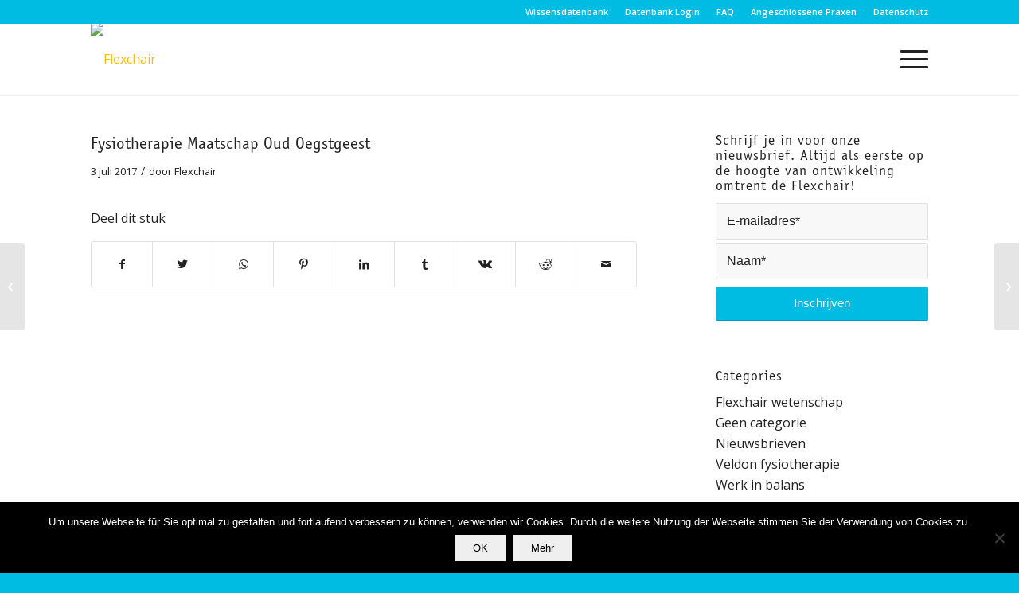

--- FILE ---
content_type: text/html; charset=UTF-8
request_url: https://www.flexchair.ch/locaties/fysiotherapie-maatschap-oud-oegstgeest/
body_size: 18465
content:
<!DOCTYPE html>
<html lang="nl-NL" class="html_stretched responsive av-preloader-disabled  html_header_top html_logo_left html_main_nav_header html_menu_right html_slim html_header_sticky html_header_shrinking html_header_topbar_active html_mobile_menu_tablet html_header_searchicon_disabled html_content_align_center html_header_unstick_top_disabled html_header_stretch_disabled html_minimal_header html_minimal_header_shadow html_av-submenu-hidden html_av-submenu-display-click html_av-overlay-side html_av-overlay-side-classic html_av-submenu-noclone html_entry_id_2424 av-cookies-no-cookie-consent av-default-lightbox av-no-preview html_text_menu_active av-mobile-menu-switch-default">
<head>
<meta charset="UTF-8" />


<!-- mobile setting -->
<meta name="viewport" content="width=device-width, initial-scale=1">

<!-- Scripts/CSS and wp_head hook -->
<meta name='robots' content='index, follow, max-image-preview:large, max-snippet:-1, max-video-preview:-1' />

	<!-- This site is optimized with the Yoast SEO plugin v26.7 - https://yoast.com/wordpress/plugins/seo/ -->
	<title>Fysiotherapie Maatschap Oud Oegstgeest - Flexchair</title>
<link data-rocket-prefetch href="https://connect.facebook.net" rel="dns-prefetch">
<link data-rocket-prefetch href="https://fonts.googleapis.com" rel="dns-prefetch">
<link data-rocket-prefetch href="https://maxcdn.bootstrapcdn.com" rel="dns-prefetch">
<link data-rocket-prefetch href="https://maps.googleapis.com" rel="dns-prefetch">
<link data-rocket-prefetch href="https://cdn.sobekrepository.org" rel="dns-prefetch">
<link data-rocket-prefetch href="https://cdn-wp2.succeswebsites.nl" rel="dns-prefetch">
<link data-rocket-prefetch href="https://www.facebook.com" rel="dns-prefetch"><link rel="preload" data-rocket-preload as="image" href="https://www.flexchair.nl/wp-content/uploads/sites/12/2017/04/Flexchair.png" fetchpriority="high">
	<link rel="canonical" href="https://www.flexchair.ch/locaties/fysiotherapie-maatschap-oud-oegstgeest/" />
	<meta property="og:locale" content="nl_NL" />
	<meta property="og:type" content="article" />
	<meta property="og:title" content="Fysiotherapie Maatschap Oud Oegstgeest - Flexchair" />
	<meta property="og:url" content="https://www.flexchair.ch/locaties/fysiotherapie-maatschap-oud-oegstgeest/" />
	<meta property="og:site_name" content="Flexchair" />
	<meta name="twitter:card" content="summary_large_image" />
	<script type="application/ld+json" class="yoast-schema-graph">{"@context":"https://schema.org","@graph":[{"@type":"WebPage","@id":"https://www.flexchair.ch/locaties/fysiotherapie-maatschap-oud-oegstgeest/","url":"https://www.flexchair.ch/locaties/fysiotherapie-maatschap-oud-oegstgeest/","name":"Fysiotherapie Maatschap Oud Oegstgeest - Flexchair","isPartOf":{"@id":"https://www.flexchair.ch/#website"},"datePublished":"2017-07-03T09:41:42+00:00","breadcrumb":{"@id":"https://www.flexchair.ch/locaties/fysiotherapie-maatschap-oud-oegstgeest/#breadcrumb"},"inLanguage":"nl-NL","potentialAction":[{"@type":"ReadAction","target":["https://www.flexchair.ch/locaties/fysiotherapie-maatschap-oud-oegstgeest/"]}]},{"@type":"BreadcrumbList","@id":"https://www.flexchair.ch/locaties/fysiotherapie-maatschap-oud-oegstgeest/#breadcrumb","itemListElement":[{"@type":"ListItem","position":1,"name":"Home","item":"https://www.flexchair.ch/"},{"@type":"ListItem","position":2,"name":"Fysiotherapie Maatschap Oud Oegstgeest"}]},{"@type":"WebSite","@id":"https://www.flexchair.ch/#website","url":"https://www.flexchair.ch/","name":"Flexchair","description":"Werken zonder rugklachten","potentialAction":[{"@type":"SearchAction","target":{"@type":"EntryPoint","urlTemplate":"https://www.flexchair.ch/?s={search_term_string}"},"query-input":{"@type":"PropertyValueSpecification","valueRequired":true,"valueName":"search_term_string"}}],"inLanguage":"nl-NL"}]}</script>
	<!-- / Yoast SEO plugin. -->


<link rel='dns-prefetch' href='//maps.googleapis.com' />
<link rel='dns-prefetch' href='//cdn.sobekrepository.org' />
<link rel='dns-prefetch' href='//maxcdn.bootstrapcdn.com' />
<link rel="alternate" type="application/rss+xml" title="Flexchair &raquo; feed" href="https://www.flexchair.ch/feed/" />
<link rel="alternate" type="application/rss+xml" title="Flexchair &raquo; reacties feed" href="https://www.flexchair.ch/comments/feed/" />
<link rel="alternate" title="oEmbed (JSON)" type="application/json+oembed" href="https://www.flexchair.ch/wp-json/oembed/1.0/embed?url=https%3A%2F%2Fwww.flexchair.ch%2Flocaties%2Ffysiotherapie-maatschap-oud-oegstgeest%2F" />
<link rel="alternate" title="oEmbed (XML)" type="text/xml+oembed" href="https://www.flexchair.ch/wp-json/oembed/1.0/embed?url=https%3A%2F%2Fwww.flexchair.ch%2Flocaties%2Ffysiotherapie-maatschap-oud-oegstgeest%2F&#038;format=xml" />
		<!-- This site uses the Google Analytics by ExactMetrics plugin v8.11.1 - Using Analytics tracking - https://www.exactmetrics.com/ -->
		<!-- Opmerking: ExactMetrics is momenteel niet geconfigureerd op deze site. De site eigenaar moet authenticeren met Google Analytics in de ExactMetrics instellingen scherm. -->
					<!-- No tracking code set -->
				<!-- / Google Analytics by ExactMetrics -->
		
<!-- google webfont font replacement -->

			<script type='text/javascript'>

				(function() {

					/*	check if webfonts are disabled by user setting via cookie - or user must opt in.	*/
					var html = document.getElementsByTagName('html')[0];
					var cookie_check = html.className.indexOf('av-cookies-needs-opt-in') >= 0 || html.className.indexOf('av-cookies-can-opt-out') >= 0;
					var allow_continue = true;
					var silent_accept_cookie = html.className.indexOf('av-cookies-user-silent-accept') >= 0;

					if( cookie_check && ! silent_accept_cookie )
					{
						if( ! document.cookie.match(/aviaCookieConsent/) || html.className.indexOf('av-cookies-session-refused') >= 0 )
						{
							allow_continue = false;
						}
						else
						{
							if( ! document.cookie.match(/aviaPrivacyRefuseCookiesHideBar/) )
							{
								allow_continue = false;
							}
							else if( ! document.cookie.match(/aviaPrivacyEssentialCookiesEnabled/) )
							{
								allow_continue = false;
							}
							else if( document.cookie.match(/aviaPrivacyGoogleWebfontsDisabled/) )
							{
								allow_continue = false;
							}
						}
					}

					if( allow_continue )
					{
						var f = document.createElement('link');

						f.type 	= 'text/css';
						f.rel 	= 'stylesheet';
						f.href 	= '//fonts.googleapis.com/css?family=Open+Sans:400,600&display=auto';
						f.id 	= 'avia-google-webfont';

						document.getElementsByTagName('head')[0].appendChild(f);
					}
				})();

			</script>
			<style id='wp-img-auto-sizes-contain-inline-css' type='text/css'>
img:is([sizes=auto i],[sizes^="auto," i]){contain-intrinsic-size:3000px 1500px}
/*# sourceURL=wp-img-auto-sizes-contain-inline-css */
</style>
<link rel='stylesheet' id='avia-grid-css' href='https://www.flexchair.ch/wp-content/themes/succeswebsites_core/css/grid.css?ver=7.1.3' type='text/css' media='all' />
<link rel='stylesheet' id='avia-base-css' href='https://www.flexchair.ch/wp-content/themes/succeswebsites_core/css/base.css?ver=7.1.3' type='text/css' media='all' />
<link rel='stylesheet' id='avia-layout-css' href='https://www.flexchair.ch/wp-content/themes/succeswebsites_core/css/layout.css?ver=7.1.3' type='text/css' media='all' />
<link rel='stylesheet' id='avia-module-audioplayer-css' href='https://www.flexchair.ch/wp-content/themes/succeswebsites_core/config-templatebuilder/avia-shortcodes/audio-player/audio-player.css?ver=6.9' type='text/css' media='all' />
<link rel='stylesheet' id='avia-module-blog-css' href='https://www.flexchair.ch/wp-content/themes/succeswebsites_core/config-templatebuilder/avia-shortcodes/blog/blog.css?ver=6.9' type='text/css' media='all' />
<link rel='stylesheet' id='avia-module-postslider-css' href='https://www.flexchair.ch/wp-content/themes/succeswebsites_core/config-templatebuilder/avia-shortcodes/postslider/postslider.css?ver=6.9' type='text/css' media='all' />
<link rel='stylesheet' id='avia-module-button-css' href='https://www.flexchair.ch/wp-content/themes/succeswebsites_core/config-templatebuilder/avia-shortcodes/buttons/buttons.css?ver=6.9' type='text/css' media='all' />
<link rel='stylesheet' id='avia-module-buttonrow-css' href='https://www.flexchair.ch/wp-content/themes/succeswebsites_core/config-templatebuilder/avia-shortcodes/buttonrow/buttonrow.css?ver=6.9' type='text/css' media='all' />
<link rel='stylesheet' id='avia-module-button-fullwidth-css' href='https://www.flexchair.ch/wp-content/themes/succeswebsites_core/config-templatebuilder/avia-shortcodes/buttons_fullwidth/buttons_fullwidth.css?ver=6.9' type='text/css' media='all' />
<link rel='stylesheet' id='avia-module-catalogue-css' href='https://www.flexchair.ch/wp-content/themes/succeswebsites_core/config-templatebuilder/avia-shortcodes/catalogue/catalogue.css?ver=6.9' type='text/css' media='all' />
<link rel='stylesheet' id='avia-module-comments-css' href='https://www.flexchair.ch/wp-content/themes/succeswebsites_core/config-templatebuilder/avia-shortcodes/comments/comments.css?ver=6.9' type='text/css' media='all' />
<link rel='stylesheet' id='avia-module-contact-css' href='https://www.flexchair.ch/wp-content/themes/succeswebsites_core/config-templatebuilder/avia-shortcodes/contact/contact.css?ver=6.9' type='text/css' media='all' />
<link rel='stylesheet' id='avia-module-slideshow-css' href='https://www.flexchair.ch/wp-content/themes/succeswebsites_core/config-templatebuilder/avia-shortcodes/slideshow/slideshow.css?ver=6.9' type='text/css' media='all' />
<link rel='stylesheet' id='avia-module-slideshow-contentpartner-css' href='https://www.flexchair.ch/wp-content/themes/succeswebsites_core/config-templatebuilder/avia-shortcodes/contentslider/contentslider.css?ver=6.9' type='text/css' media='all' />
<link rel='stylesheet' id='avia-module-countdown-css' href='https://www.flexchair.ch/wp-content/themes/succeswebsites_core/config-templatebuilder/avia-shortcodes/countdown/countdown.css?ver=6.9' type='text/css' media='all' />
<link rel='stylesheet' id='avia-module-gallery-css' href='https://www.flexchair.ch/wp-content/themes/succeswebsites_core/config-templatebuilder/avia-shortcodes/gallery/gallery.css?ver=6.9' type='text/css' media='all' />
<link rel='stylesheet' id='avia-module-gallery-hor-css' href='https://www.flexchair.ch/wp-content/themes/succeswebsites_core/config-templatebuilder/avia-shortcodes/gallery_horizontal/gallery_horizontal.css?ver=6.9' type='text/css' media='all' />
<link rel='stylesheet' id='avia-module-maps-css' href='https://www.flexchair.ch/wp-content/themes/succeswebsites_core/config-templatebuilder/avia-shortcodes/google_maps/google_maps.css?ver=6.9' type='text/css' media='all' />
<link rel='stylesheet' id='avia-module-gridrow-css' href='https://www.flexchair.ch/wp-content/themes/succeswebsites_core/config-templatebuilder/avia-shortcodes/grid_row/grid_row.css?ver=6.9' type='text/css' media='all' />
<link rel='stylesheet' id='avia-module-heading-css' href='https://www.flexchair.ch/wp-content/themes/succeswebsites_core/config-templatebuilder/avia-shortcodes/heading/heading.css?ver=6.9' type='text/css' media='all' />
<link rel='stylesheet' id='avia-module-rotator-css' href='https://www.flexchair.ch/wp-content/themes/succeswebsites_core/config-templatebuilder/avia-shortcodes/headline_rotator/headline_rotator.css?ver=6.9' type='text/css' media='all' />
<link rel='stylesheet' id='avia-module-hr-css' href='https://www.flexchair.ch/wp-content/themes/succeswebsites_core/config-templatebuilder/avia-shortcodes/hr/hr.css?ver=6.9' type='text/css' media='all' />
<link rel='stylesheet' id='avia-module-icon-css' href='https://www.flexchair.ch/wp-content/themes/succeswebsites_core/config-templatebuilder/avia-shortcodes/icon/icon.css?ver=6.9' type='text/css' media='all' />
<link rel='stylesheet' id='avia-module-iconbox-css' href='https://www.flexchair.ch/wp-content/themes/succeswebsites_core/config-templatebuilder/avia-shortcodes/iconbox/iconbox.css?ver=6.9' type='text/css' media='all' />
<link rel='stylesheet' id='avia-module-icongrid-css' href='https://www.flexchair.ch/wp-content/themes/succeswebsites_core/config-templatebuilder/avia-shortcodes/icongrid/icongrid.css?ver=6.9' type='text/css' media='all' />
<link rel='stylesheet' id='avia-module-iconlist-css' href='https://www.flexchair.ch/wp-content/themes/succeswebsites_core/config-templatebuilder/avia-shortcodes/iconlist/iconlist.css?ver=6.9' type='text/css' media='all' />
<link rel='stylesheet' id='avia-module-image-css' href='https://www.flexchair.ch/wp-content/themes/succeswebsites_core/config-templatebuilder/avia-shortcodes/image/image.css?ver=6.9' type='text/css' media='all' />
<link rel='stylesheet' id='avia-module-hotspot-css' href='https://www.flexchair.ch/wp-content/themes/succeswebsites_core/config-templatebuilder/avia-shortcodes/image_hotspots/image_hotspots.css?ver=6.9' type='text/css' media='all' />
<link rel='stylesheet' id='avia-module-magazine-css' href='https://www.flexchair.ch/wp-content/themes/succeswebsites_core/config-templatebuilder/avia-shortcodes/magazine/magazine.css?ver=6.9' type='text/css' media='all' />
<link rel='stylesheet' id='avia-module-masonry-css' href='https://www.flexchair.ch/wp-content/themes/succeswebsites_core/config-templatebuilder/avia-shortcodes/masonry_entries/masonry_entries.css?ver=6.9' type='text/css' media='all' />
<link rel='stylesheet' id='avia-siteloader-css' href='https://www.flexchair.ch/wp-content/themes/succeswebsites_core/css/avia-snippet-site-preloader.css?ver=6.9' type='text/css' media='all' />
<link rel='stylesheet' id='avia-module-menu-css' href='https://www.flexchair.ch/wp-content/themes/succeswebsites_core/config-templatebuilder/avia-shortcodes/menu/menu.css?ver=6.9' type='text/css' media='all' />
<link rel='stylesheet' id='avia-module-notification-css' href='https://www.flexchair.ch/wp-content/themes/succeswebsites_core/config-templatebuilder/avia-shortcodes/notification/notification.css?ver=6.9' type='text/css' media='all' />
<link rel='stylesheet' id='avia-module-numbers-css' href='https://www.flexchair.ch/wp-content/themes/succeswebsites_core/config-templatebuilder/avia-shortcodes/numbers/numbers.css?ver=6.9' type='text/css' media='all' />
<link rel='stylesheet' id='avia-module-portfolio-css' href='https://www.flexchair.ch/wp-content/themes/succeswebsites_core/config-templatebuilder/avia-shortcodes/portfolio/portfolio.css?ver=6.9' type='text/css' media='all' />
<link rel='stylesheet' id='avia-module-post-metadata-css' href='https://www.flexchair.ch/wp-content/themes/succeswebsites_core/config-templatebuilder/avia-shortcodes/post_metadata/post_metadata.css?ver=6.9' type='text/css' media='all' />
<link rel='stylesheet' id='avia-module-progress-bar-css' href='https://www.flexchair.ch/wp-content/themes/succeswebsites_core/config-templatebuilder/avia-shortcodes/progressbar/progressbar.css?ver=6.9' type='text/css' media='all' />
<link rel='stylesheet' id='avia-module-promobox-css' href='https://www.flexchair.ch/wp-content/themes/succeswebsites_core/config-templatebuilder/avia-shortcodes/promobox/promobox.css?ver=6.9' type='text/css' media='all' />
<link rel='stylesheet' id='avia-sc-search-css' href='https://www.flexchair.ch/wp-content/themes/succeswebsites_core/config-templatebuilder/avia-shortcodes/search/search.css?ver=6.9' type='text/css' media='all' />
<link rel='stylesheet' id='avia-module-slideshow-accordion-css' href='https://www.flexchair.ch/wp-content/themes/succeswebsites_core/config-templatebuilder/avia-shortcodes/slideshow_accordion/slideshow_accordion.css?ver=6.9' type='text/css' media='all' />
<link rel='stylesheet' id='avia-module-slideshow-feature-image-css' href='https://www.flexchair.ch/wp-content/themes/succeswebsites_core/config-templatebuilder/avia-shortcodes/slideshow_feature_image/slideshow_feature_image.css?ver=6.9' type='text/css' media='all' />
<link rel='stylesheet' id='avia-module-slideshow-fullsize-css' href='https://www.flexchair.ch/wp-content/themes/succeswebsites_core/config-templatebuilder/avia-shortcodes/slideshow_fullsize/slideshow_fullsize.css?ver=6.9' type='text/css' media='all' />
<link rel='stylesheet' id='avia-module-slideshow-fullscreen-css' href='https://www.flexchair.ch/wp-content/themes/succeswebsites_core/config-templatebuilder/avia-shortcodes/slideshow_fullscreen/slideshow_fullscreen.css?ver=6.9' type='text/css' media='all' />
<link rel='stylesheet' id='avia-module-social-css' href='https://www.flexchair.ch/wp-content/themes/succeswebsites_core/config-templatebuilder/avia-shortcodes/social_share/social_share.css?ver=6.9' type='text/css' media='all' />
<link rel='stylesheet' id='avia-module-tabsection-css' href='https://www.flexchair.ch/wp-content/themes/succeswebsites_core/config-templatebuilder/avia-shortcodes/tab_section/tab_section.css?ver=6.9' type='text/css' media='all' />
<link rel='stylesheet' id='avia-module-table-css' href='https://www.flexchair.ch/wp-content/themes/succeswebsites_core/config-templatebuilder/avia-shortcodes/table/table.css?ver=6.9' type='text/css' media='all' />
<link rel='stylesheet' id='avia-module-tabs-css' href='https://www.flexchair.ch/wp-content/themes/succeswebsites_core/config-templatebuilder/avia-shortcodes/tabs/tabs.css?ver=6.9' type='text/css' media='all' />
<link rel='stylesheet' id='avia-module-team-css' href='https://www.flexchair.ch/wp-content/themes/succeswebsites_core/config-templatebuilder/avia-shortcodes/team/team.css?ver=6.9' type='text/css' media='all' />
<link rel='stylesheet' id='avia-module-testimonials-css' href='https://www.flexchair.ch/wp-content/themes/succeswebsites_core/config-templatebuilder/avia-shortcodes/testimonials/testimonials.css?ver=6.9' type='text/css' media='all' />
<link rel='stylesheet' id='avia-module-timeline-css' href='https://www.flexchair.ch/wp-content/themes/succeswebsites_core/config-templatebuilder/avia-shortcodes/timeline/timeline.css?ver=6.9' type='text/css' media='all' />
<link rel='stylesheet' id='avia-module-toggles-css' href='https://www.flexchair.ch/wp-content/themes/succeswebsites_core/config-templatebuilder/avia-shortcodes/toggles/toggles.css?ver=6.9' type='text/css' media='all' />
<link rel='stylesheet' id='avia-module-video-css' href='https://www.flexchair.ch/wp-content/themes/succeswebsites_core/config-templatebuilder/avia-shortcodes/video/video.css?ver=6.9' type='text/css' media='all' />
<style id='wp-emoji-styles-inline-css' type='text/css'>

	img.wp-smiley, img.emoji {
		display: inline !important;
		border: none !important;
		box-shadow: none !important;
		height: 1em !important;
		width: 1em !important;
		margin: 0 0.07em !important;
		vertical-align: -0.1em !important;
		background: none !important;
		padding: 0 !important;
	}
/*# sourceURL=wp-emoji-styles-inline-css */
</style>
<style id='wp-block-library-inline-css' type='text/css'>
:root{--wp-block-synced-color:#7a00df;--wp-block-synced-color--rgb:122,0,223;--wp-bound-block-color:var(--wp-block-synced-color);--wp-editor-canvas-background:#ddd;--wp-admin-theme-color:#007cba;--wp-admin-theme-color--rgb:0,124,186;--wp-admin-theme-color-darker-10:#006ba1;--wp-admin-theme-color-darker-10--rgb:0,107,160.5;--wp-admin-theme-color-darker-20:#005a87;--wp-admin-theme-color-darker-20--rgb:0,90,135;--wp-admin-border-width-focus:2px}@media (min-resolution:192dpi){:root{--wp-admin-border-width-focus:1.5px}}.wp-element-button{cursor:pointer}:root .has-very-light-gray-background-color{background-color:#eee}:root .has-very-dark-gray-background-color{background-color:#313131}:root .has-very-light-gray-color{color:#eee}:root .has-very-dark-gray-color{color:#313131}:root .has-vivid-green-cyan-to-vivid-cyan-blue-gradient-background{background:linear-gradient(135deg,#00d084,#0693e3)}:root .has-purple-crush-gradient-background{background:linear-gradient(135deg,#34e2e4,#4721fb 50%,#ab1dfe)}:root .has-hazy-dawn-gradient-background{background:linear-gradient(135deg,#faaca8,#dad0ec)}:root .has-subdued-olive-gradient-background{background:linear-gradient(135deg,#fafae1,#67a671)}:root .has-atomic-cream-gradient-background{background:linear-gradient(135deg,#fdd79a,#004a59)}:root .has-nightshade-gradient-background{background:linear-gradient(135deg,#330968,#31cdcf)}:root .has-midnight-gradient-background{background:linear-gradient(135deg,#020381,#2874fc)}:root{--wp--preset--font-size--normal:16px;--wp--preset--font-size--huge:42px}.has-regular-font-size{font-size:1em}.has-larger-font-size{font-size:2.625em}.has-normal-font-size{font-size:var(--wp--preset--font-size--normal)}.has-huge-font-size{font-size:var(--wp--preset--font-size--huge)}.has-text-align-center{text-align:center}.has-text-align-left{text-align:left}.has-text-align-right{text-align:right}.has-fit-text{white-space:nowrap!important}#end-resizable-editor-section{display:none}.aligncenter{clear:both}.items-justified-left{justify-content:flex-start}.items-justified-center{justify-content:center}.items-justified-right{justify-content:flex-end}.items-justified-space-between{justify-content:space-between}.screen-reader-text{border:0;clip-path:inset(50%);height:1px;margin:-1px;overflow:hidden;padding:0;position:absolute;width:1px;word-wrap:normal!important}.screen-reader-text:focus{background-color:#ddd;clip-path:none;color:#444;display:block;font-size:1em;height:auto;left:5px;line-height:normal;padding:15px 23px 14px;text-decoration:none;top:5px;width:auto;z-index:100000}html :where(.has-border-color){border-style:solid}html :where([style*=border-top-color]){border-top-style:solid}html :where([style*=border-right-color]){border-right-style:solid}html :where([style*=border-bottom-color]){border-bottom-style:solid}html :where([style*=border-left-color]){border-left-style:solid}html :where([style*=border-width]){border-style:solid}html :where([style*=border-top-width]){border-top-style:solid}html :where([style*=border-right-width]){border-right-style:solid}html :where([style*=border-bottom-width]){border-bottom-style:solid}html :where([style*=border-left-width]){border-left-style:solid}html :where(img[class*=wp-image-]){height:auto;max-width:100%}:where(figure){margin:0 0 1em}html :where(.is-position-sticky){--wp-admin--admin-bar--position-offset:var(--wp-admin--admin-bar--height,0px)}@media screen and (max-width:600px){html :where(.is-position-sticky){--wp-admin--admin-bar--position-offset:0px}}

/*# sourceURL=wp-block-library-inline-css */
</style><style id='global-styles-inline-css' type='text/css'>
:root{--wp--preset--aspect-ratio--square: 1;--wp--preset--aspect-ratio--4-3: 4/3;--wp--preset--aspect-ratio--3-4: 3/4;--wp--preset--aspect-ratio--3-2: 3/2;--wp--preset--aspect-ratio--2-3: 2/3;--wp--preset--aspect-ratio--16-9: 16/9;--wp--preset--aspect-ratio--9-16: 9/16;--wp--preset--color--black: #000000;--wp--preset--color--cyan-bluish-gray: #abb8c3;--wp--preset--color--white: #ffffff;--wp--preset--color--pale-pink: #f78da7;--wp--preset--color--vivid-red: #cf2e2e;--wp--preset--color--luminous-vivid-orange: #ff6900;--wp--preset--color--luminous-vivid-amber: #fcb900;--wp--preset--color--light-green-cyan: #7bdcb5;--wp--preset--color--vivid-green-cyan: #00d084;--wp--preset--color--pale-cyan-blue: #8ed1fc;--wp--preset--color--vivid-cyan-blue: #0693e3;--wp--preset--color--vivid-purple: #9b51e0;--wp--preset--color--metallic-red: #b02b2c;--wp--preset--color--maximum-yellow-red: #edae44;--wp--preset--color--yellow-sun: #eeee22;--wp--preset--color--palm-leaf: #83a846;--wp--preset--color--aero: #7bb0e7;--wp--preset--color--old-lavender: #745f7e;--wp--preset--color--steel-teal: #5f8789;--wp--preset--color--raspberry-pink: #d65799;--wp--preset--color--medium-turquoise: #4ecac2;--wp--preset--gradient--vivid-cyan-blue-to-vivid-purple: linear-gradient(135deg,rgb(6,147,227) 0%,rgb(155,81,224) 100%);--wp--preset--gradient--light-green-cyan-to-vivid-green-cyan: linear-gradient(135deg,rgb(122,220,180) 0%,rgb(0,208,130) 100%);--wp--preset--gradient--luminous-vivid-amber-to-luminous-vivid-orange: linear-gradient(135deg,rgb(252,185,0) 0%,rgb(255,105,0) 100%);--wp--preset--gradient--luminous-vivid-orange-to-vivid-red: linear-gradient(135deg,rgb(255,105,0) 0%,rgb(207,46,46) 100%);--wp--preset--gradient--very-light-gray-to-cyan-bluish-gray: linear-gradient(135deg,rgb(238,238,238) 0%,rgb(169,184,195) 100%);--wp--preset--gradient--cool-to-warm-spectrum: linear-gradient(135deg,rgb(74,234,220) 0%,rgb(151,120,209) 20%,rgb(207,42,186) 40%,rgb(238,44,130) 60%,rgb(251,105,98) 80%,rgb(254,248,76) 100%);--wp--preset--gradient--blush-light-purple: linear-gradient(135deg,rgb(255,206,236) 0%,rgb(152,150,240) 100%);--wp--preset--gradient--blush-bordeaux: linear-gradient(135deg,rgb(254,205,165) 0%,rgb(254,45,45) 50%,rgb(107,0,62) 100%);--wp--preset--gradient--luminous-dusk: linear-gradient(135deg,rgb(255,203,112) 0%,rgb(199,81,192) 50%,rgb(65,88,208) 100%);--wp--preset--gradient--pale-ocean: linear-gradient(135deg,rgb(255,245,203) 0%,rgb(182,227,212) 50%,rgb(51,167,181) 100%);--wp--preset--gradient--electric-grass: linear-gradient(135deg,rgb(202,248,128) 0%,rgb(113,206,126) 100%);--wp--preset--gradient--midnight: linear-gradient(135deg,rgb(2,3,129) 0%,rgb(40,116,252) 100%);--wp--preset--font-size--small: 1rem;--wp--preset--font-size--medium: 1.125rem;--wp--preset--font-size--large: 1.75rem;--wp--preset--font-size--x-large: clamp(1.75rem, 3vw, 2.25rem);--wp--preset--font-family--comfortaa-bold: comfortaa-bold;--wp--preset--font-family--bakerie-smooth-regul: bakerie-smooth-regul;--wp--preset--spacing--20: 0.44rem;--wp--preset--spacing--30: 0.67rem;--wp--preset--spacing--40: 1rem;--wp--preset--spacing--50: 1.5rem;--wp--preset--spacing--60: 2.25rem;--wp--preset--spacing--70: 3.38rem;--wp--preset--spacing--80: 5.06rem;--wp--preset--shadow--natural: 6px 6px 9px rgba(0, 0, 0, 0.2);--wp--preset--shadow--deep: 12px 12px 50px rgba(0, 0, 0, 0.4);--wp--preset--shadow--sharp: 6px 6px 0px rgba(0, 0, 0, 0.2);--wp--preset--shadow--outlined: 6px 6px 0px -3px rgb(255, 255, 255), 6px 6px rgb(0, 0, 0);--wp--preset--shadow--crisp: 6px 6px 0px rgb(0, 0, 0);}:root { --wp--style--global--content-size: 800px;--wp--style--global--wide-size: 1130px; }:where(body) { margin: 0; }.wp-site-blocks > .alignleft { float: left; margin-right: 2em; }.wp-site-blocks > .alignright { float: right; margin-left: 2em; }.wp-site-blocks > .aligncenter { justify-content: center; margin-left: auto; margin-right: auto; }:where(.is-layout-flex){gap: 0.5em;}:where(.is-layout-grid){gap: 0.5em;}.is-layout-flow > .alignleft{float: left;margin-inline-start: 0;margin-inline-end: 2em;}.is-layout-flow > .alignright{float: right;margin-inline-start: 2em;margin-inline-end: 0;}.is-layout-flow > .aligncenter{margin-left: auto !important;margin-right: auto !important;}.is-layout-constrained > .alignleft{float: left;margin-inline-start: 0;margin-inline-end: 2em;}.is-layout-constrained > .alignright{float: right;margin-inline-start: 2em;margin-inline-end: 0;}.is-layout-constrained > .aligncenter{margin-left: auto !important;margin-right: auto !important;}.is-layout-constrained > :where(:not(.alignleft):not(.alignright):not(.alignfull)){max-width: var(--wp--style--global--content-size);margin-left: auto !important;margin-right: auto !important;}.is-layout-constrained > .alignwide{max-width: var(--wp--style--global--wide-size);}body .is-layout-flex{display: flex;}.is-layout-flex{flex-wrap: wrap;align-items: center;}.is-layout-flex > :is(*, div){margin: 0;}body .is-layout-grid{display: grid;}.is-layout-grid > :is(*, div){margin: 0;}body{padding-top: 0px;padding-right: 0px;padding-bottom: 0px;padding-left: 0px;}a:where(:not(.wp-element-button)){text-decoration: underline;}:root :where(.wp-element-button, .wp-block-button__link){background-color: #32373c;border-width: 0;color: #fff;font-family: inherit;font-size: inherit;font-style: inherit;font-weight: inherit;letter-spacing: inherit;line-height: inherit;padding-top: calc(0.667em + 2px);padding-right: calc(1.333em + 2px);padding-bottom: calc(0.667em + 2px);padding-left: calc(1.333em + 2px);text-decoration: none;text-transform: inherit;}.has-black-color{color: var(--wp--preset--color--black) !important;}.has-cyan-bluish-gray-color{color: var(--wp--preset--color--cyan-bluish-gray) !important;}.has-white-color{color: var(--wp--preset--color--white) !important;}.has-pale-pink-color{color: var(--wp--preset--color--pale-pink) !important;}.has-vivid-red-color{color: var(--wp--preset--color--vivid-red) !important;}.has-luminous-vivid-orange-color{color: var(--wp--preset--color--luminous-vivid-orange) !important;}.has-luminous-vivid-amber-color{color: var(--wp--preset--color--luminous-vivid-amber) !important;}.has-light-green-cyan-color{color: var(--wp--preset--color--light-green-cyan) !important;}.has-vivid-green-cyan-color{color: var(--wp--preset--color--vivid-green-cyan) !important;}.has-pale-cyan-blue-color{color: var(--wp--preset--color--pale-cyan-blue) !important;}.has-vivid-cyan-blue-color{color: var(--wp--preset--color--vivid-cyan-blue) !important;}.has-vivid-purple-color{color: var(--wp--preset--color--vivid-purple) !important;}.has-metallic-red-color{color: var(--wp--preset--color--metallic-red) !important;}.has-maximum-yellow-red-color{color: var(--wp--preset--color--maximum-yellow-red) !important;}.has-yellow-sun-color{color: var(--wp--preset--color--yellow-sun) !important;}.has-palm-leaf-color{color: var(--wp--preset--color--palm-leaf) !important;}.has-aero-color{color: var(--wp--preset--color--aero) !important;}.has-old-lavender-color{color: var(--wp--preset--color--old-lavender) !important;}.has-steel-teal-color{color: var(--wp--preset--color--steel-teal) !important;}.has-raspberry-pink-color{color: var(--wp--preset--color--raspberry-pink) !important;}.has-medium-turquoise-color{color: var(--wp--preset--color--medium-turquoise) !important;}.has-black-background-color{background-color: var(--wp--preset--color--black) !important;}.has-cyan-bluish-gray-background-color{background-color: var(--wp--preset--color--cyan-bluish-gray) !important;}.has-white-background-color{background-color: var(--wp--preset--color--white) !important;}.has-pale-pink-background-color{background-color: var(--wp--preset--color--pale-pink) !important;}.has-vivid-red-background-color{background-color: var(--wp--preset--color--vivid-red) !important;}.has-luminous-vivid-orange-background-color{background-color: var(--wp--preset--color--luminous-vivid-orange) !important;}.has-luminous-vivid-amber-background-color{background-color: var(--wp--preset--color--luminous-vivid-amber) !important;}.has-light-green-cyan-background-color{background-color: var(--wp--preset--color--light-green-cyan) !important;}.has-vivid-green-cyan-background-color{background-color: var(--wp--preset--color--vivid-green-cyan) !important;}.has-pale-cyan-blue-background-color{background-color: var(--wp--preset--color--pale-cyan-blue) !important;}.has-vivid-cyan-blue-background-color{background-color: var(--wp--preset--color--vivid-cyan-blue) !important;}.has-vivid-purple-background-color{background-color: var(--wp--preset--color--vivid-purple) !important;}.has-metallic-red-background-color{background-color: var(--wp--preset--color--metallic-red) !important;}.has-maximum-yellow-red-background-color{background-color: var(--wp--preset--color--maximum-yellow-red) !important;}.has-yellow-sun-background-color{background-color: var(--wp--preset--color--yellow-sun) !important;}.has-palm-leaf-background-color{background-color: var(--wp--preset--color--palm-leaf) !important;}.has-aero-background-color{background-color: var(--wp--preset--color--aero) !important;}.has-old-lavender-background-color{background-color: var(--wp--preset--color--old-lavender) !important;}.has-steel-teal-background-color{background-color: var(--wp--preset--color--steel-teal) !important;}.has-raspberry-pink-background-color{background-color: var(--wp--preset--color--raspberry-pink) !important;}.has-medium-turquoise-background-color{background-color: var(--wp--preset--color--medium-turquoise) !important;}.has-black-border-color{border-color: var(--wp--preset--color--black) !important;}.has-cyan-bluish-gray-border-color{border-color: var(--wp--preset--color--cyan-bluish-gray) !important;}.has-white-border-color{border-color: var(--wp--preset--color--white) !important;}.has-pale-pink-border-color{border-color: var(--wp--preset--color--pale-pink) !important;}.has-vivid-red-border-color{border-color: var(--wp--preset--color--vivid-red) !important;}.has-luminous-vivid-orange-border-color{border-color: var(--wp--preset--color--luminous-vivid-orange) !important;}.has-luminous-vivid-amber-border-color{border-color: var(--wp--preset--color--luminous-vivid-amber) !important;}.has-light-green-cyan-border-color{border-color: var(--wp--preset--color--light-green-cyan) !important;}.has-vivid-green-cyan-border-color{border-color: var(--wp--preset--color--vivid-green-cyan) !important;}.has-pale-cyan-blue-border-color{border-color: var(--wp--preset--color--pale-cyan-blue) !important;}.has-vivid-cyan-blue-border-color{border-color: var(--wp--preset--color--vivid-cyan-blue) !important;}.has-vivid-purple-border-color{border-color: var(--wp--preset--color--vivid-purple) !important;}.has-metallic-red-border-color{border-color: var(--wp--preset--color--metallic-red) !important;}.has-maximum-yellow-red-border-color{border-color: var(--wp--preset--color--maximum-yellow-red) !important;}.has-yellow-sun-border-color{border-color: var(--wp--preset--color--yellow-sun) !important;}.has-palm-leaf-border-color{border-color: var(--wp--preset--color--palm-leaf) !important;}.has-aero-border-color{border-color: var(--wp--preset--color--aero) !important;}.has-old-lavender-border-color{border-color: var(--wp--preset--color--old-lavender) !important;}.has-steel-teal-border-color{border-color: var(--wp--preset--color--steel-teal) !important;}.has-raspberry-pink-border-color{border-color: var(--wp--preset--color--raspberry-pink) !important;}.has-medium-turquoise-border-color{border-color: var(--wp--preset--color--medium-turquoise) !important;}.has-vivid-cyan-blue-to-vivid-purple-gradient-background{background: var(--wp--preset--gradient--vivid-cyan-blue-to-vivid-purple) !important;}.has-light-green-cyan-to-vivid-green-cyan-gradient-background{background: var(--wp--preset--gradient--light-green-cyan-to-vivid-green-cyan) !important;}.has-luminous-vivid-amber-to-luminous-vivid-orange-gradient-background{background: var(--wp--preset--gradient--luminous-vivid-amber-to-luminous-vivid-orange) !important;}.has-luminous-vivid-orange-to-vivid-red-gradient-background{background: var(--wp--preset--gradient--luminous-vivid-orange-to-vivid-red) !important;}.has-very-light-gray-to-cyan-bluish-gray-gradient-background{background: var(--wp--preset--gradient--very-light-gray-to-cyan-bluish-gray) !important;}.has-cool-to-warm-spectrum-gradient-background{background: var(--wp--preset--gradient--cool-to-warm-spectrum) !important;}.has-blush-light-purple-gradient-background{background: var(--wp--preset--gradient--blush-light-purple) !important;}.has-blush-bordeaux-gradient-background{background: var(--wp--preset--gradient--blush-bordeaux) !important;}.has-luminous-dusk-gradient-background{background: var(--wp--preset--gradient--luminous-dusk) !important;}.has-pale-ocean-gradient-background{background: var(--wp--preset--gradient--pale-ocean) !important;}.has-electric-grass-gradient-background{background: var(--wp--preset--gradient--electric-grass) !important;}.has-midnight-gradient-background{background: var(--wp--preset--gradient--midnight) !important;}.has-small-font-size{font-size: var(--wp--preset--font-size--small) !important;}.has-medium-font-size{font-size: var(--wp--preset--font-size--medium) !important;}.has-large-font-size{font-size: var(--wp--preset--font-size--large) !important;}.has-x-large-font-size{font-size: var(--wp--preset--font-size--x-large) !important;}.has-comfortaa-bold-font-family{font-family: var(--wp--preset--font-family--comfortaa-bold) !important;}.has-bakerie-smooth-regul-font-family{font-family: var(--wp--preset--font-family--bakerie-smooth-regul) !important;}
/*# sourceURL=global-styles-inline-css */
</style>

<link rel='stylesheet' id='cookie-notice-front-css' href='https://www.flexchair.ch/wp-content/plugins/cookie-notice/css/front.min.css?ver=2.5.11' type='text/css' media='all' />
<link rel='stylesheet' id='uaf_client_css-css' href='https://www.flexchair.ch/wp-content/uploads/sites/54/useanyfont/uaf.css?ver=1764790134' type='text/css' media='all' />
<link rel='stylesheet' id='flexchair-css' href='https://www.flexchair.ch/wp-content/plugins/sw-flexchair/assets/css/style.css?ver=6.9' type='text/css' media='all' />
<link rel='stylesheet' id='flexchair-font-awesome-css' href='https://maxcdn.bootstrapcdn.com/font-awesome/4.7.0/css/font-awesome.min.css?ver=6.9' type='text/css' media='all' />
<link rel='stylesheet' id='avia-scs-css' href='https://www.flexchair.ch/wp-content/themes/succeswebsites_core/css/shortcodes.css?ver=7.1.3' type='text/css' media='all' />
<link rel='stylesheet' id='avia-popup-css-css' href='https://www.flexchair.ch/wp-content/themes/succeswebsites_core/js/aviapopup/magnific-popup.css?ver=7.1.3' type='text/css' media='screen' />
<link rel='stylesheet' id='avia-lightbox-css' href='https://www.flexchair.ch/wp-content/themes/succeswebsites_core/css/avia-snippet-lightbox.css?ver=7.1.3' type='text/css' media='screen' />
<link rel='stylesheet' id='avia-widget-css-css' href='https://www.flexchair.ch/wp-content/themes/succeswebsites_core/css/avia-snippet-widget.css?ver=7.1.3' type='text/css' media='screen' />
<link rel='stylesheet' id='avia-dynamic-css' href='https://www.flexchair.ch/wp-content/uploads/sites/54/dynamic_avia/succeswebsites.css?ver=693be2d7d8974' type='text/css' media='all' />
<link rel='stylesheet' id='avia-custom-css' href='https://www.flexchair.ch/wp-content/themes/succeswebsites_core/css/custom.css?ver=7.1.3' type='text/css' media='all' />
<link rel='stylesheet' id='avia-style-css' href='https://www.flexchair.ch/wp-content/themes/succeswebsites/style.css?ver=7.1.3' type='text/css' media='all' />
<script type="text/javascript" src="https://www.flexchair.ch/wp-includes/js/jquery/jquery.min.js?ver=3.7.1" id="jquery-core-js"></script>
<script type="text/javascript" src="https://www.flexchair.ch/wp-includes/js/jquery/jquery-migrate.min.js?ver=3.4.1" id="jquery-migrate-js"></script>
<script type="text/javascript" id="cookie-notice-front-js-before">
/* <![CDATA[ */
var cnArgs = {"ajaxUrl":"https:\/\/www.flexchair.ch\/wp-admin\/admin-ajax.php","nonce":"2eb0316dbb","hideEffect":"fade","position":"bottom","onScroll":false,"onScrollOffset":100,"onClick":false,"cookieName":"cookie_notice_accepted","cookieTime":2592000,"cookieTimeRejected":2592000,"globalCookie":false,"redirection":false,"cache":true,"revokeCookies":false,"revokeCookiesOpt":"automatic"};

//# sourceURL=cookie-notice-front-js-before
/* ]]> */
</script>
<script type="text/javascript" src="https://www.flexchair.ch/wp-content/plugins/cookie-notice/js/front.min.js?ver=2.5.11" id="cookie-notice-front-js"></script>
<script type="text/javascript" id="flexchair-js-extra">
/* <![CDATA[ */
var maps = {"gmapsApiKey":"AIzaSyAoxfW0U2OaEwZxsCZXNzmRcv0-tcxNItY"};
//# sourceURL=flexchair-js-extra
/* ]]> */
</script>
<script type="text/javascript" src="https://www.flexchair.ch/wp-content/plugins/sw-flexchair/assets/js/base.js?ver=1.0.0" id="flexchair-js"></script>
<script type="text/javascript" src="https://maps.googleapis.com/maps/api/js?key=AIzaSyAoxfW0U2OaEwZxsCZXNzmRcv0-tcxNItY&amp;v=3.26&amp;ver=1.0.1" id="flexchair-google-maps-js"></script>
<script type="text/javascript" src="https://cdn.sobekrepository.org/includes/gmaps-markerwithlabel/1.9.1/gmaps-markerwithlabel-1.9.1.min.js?ver=1.0.0" id="flexchair-marker-with-label-js"></script>
<script type="text/javascript" src="https://www.flexchair.ch/wp-content/themes/succeswebsites/js/custom.js?ver=6.9" id="custom_sw-js"></script>
<script type="text/javascript" src="https://www.flexchair.ch/wp-content/themes/succeswebsites_core/js/avia-compat.js?ver=7.1.3" id="avia-compat-js"></script>
<link rel="https://api.w.org/" href="https://www.flexchair.ch/wp-json/" /><link rel="EditURI" type="application/rsd+xml" title="RSD" href="https://www.flexchair.ch/xmlrpc.php?rsd" />
<meta name="generator" content="WordPress 6.9" />
<link rel='shortlink' href='https://www.flexchair.ch/?p=2424' />

        <script type="text/javascript">
            var jQueryMigrateHelperHasSentDowngrade = false;

			window.onerror = function( msg, url, line, col, error ) {
				// Break out early, do not processing if a downgrade reqeust was already sent.
				if ( jQueryMigrateHelperHasSentDowngrade ) {
					return true;
                }

				var xhr = new XMLHttpRequest();
				var nonce = 'beb155b544';
				var jQueryFunctions = [
					'andSelf',
					'browser',
					'live',
					'boxModel',
					'support.boxModel',
					'size',
					'swap',
					'clean',
					'sub',
                ];
				var match_pattern = /\)\.(.+?) is not a function/;
                var erroredFunction = msg.match( match_pattern );

                // If there was no matching functions, do not try to downgrade.
                if ( null === erroredFunction || typeof erroredFunction !== 'object' || typeof erroredFunction[1] === "undefined" || -1 === jQueryFunctions.indexOf( erroredFunction[1] ) ) {
                    return true;
                }

                // Set that we've now attempted a downgrade request.
                jQueryMigrateHelperHasSentDowngrade = true;

				xhr.open( 'POST', 'https://www.flexchair.ch/wp-admin/admin-ajax.php' );
				xhr.setRequestHeader( 'Content-Type', 'application/x-www-form-urlencoded' );
				xhr.onload = function () {
					var response,
                        reload = false;

					if ( 200 === xhr.status ) {
                        try {
                        	response = JSON.parse( xhr.response );

                        	reload = response.data.reload;
                        } catch ( e ) {
                        	reload = false;
                        }
                    }

					// Automatically reload the page if a deprecation caused an automatic downgrade, ensure visitors get the best possible experience.
					if ( reload ) {
						location.reload();
                    }
				};

				xhr.send( encodeURI( 'action=jquery-migrate-downgrade-version&_wpnonce=' + nonce ) );

				// Suppress error alerts in older browsers
				return true;
			}
        </script>

		<link rel="profile" href="https://gmpg.org/xfn/11" />
<link rel="alternate" type="application/rss+xml" title="Flexchair RSS2 Feed" href="https://www.flexchair.ch/feed/" />
<link rel="pingback" href="https://www.flexchair.ch/xmlrpc.php" />
<!--[if lt IE 9]><script src="https://www.flexchair.ch/wp-content/themes/succeswebsites_core/js/html5shiv.js"></script><![endif]-->

<style type="text/css" id="tve_global_variables">:root{--tcb-background-author-image:url(https://secure.gravatar.com/avatar/b1b30af651666d6931d4481d6a9db652b91306822ff1288cfe4811dd9fe5b6da?s=256&d=mm&r=g);--tcb-background-user-image:url();--tcb-background-featured-image-thumbnail:url(https://www.flexchair.ch/wp-content/plugins/thrive-leads/tcb/editor/css/images/featured_image.png);}</style><style class='wp-fonts-local' type='text/css'>
@font-face{font-family:comfortaa-bold;font-style:normal;font-weight:400;font-display:fallback;src:url('https://www.bewezeneffect.nl/wp-content/uploads/sites/46/useanyfont/180328032847Comfortaa-Bold.woff2') format('woff2');}
@font-face{font-family:bakerie-smooth-regul;font-style:normal;font-weight:400;font-display:fallback;src:url('https://www.bewezeneffect.nl/wp-content/uploads/sites/46/useanyfont/180328032909Bakerie-Smooth-Regul.woff2') format('woff2');}
</style>
<style type="text/css" id="thrive-default-styles"></style><style type='text/css'>
@font-face {font-family: 'entypo-fontello'; font-weight: normal; font-style: normal; font-display: auto;
src: url('https://www.flexchair.ch/wp-content/themes/succeswebsites_core/config-templatebuilder/avia-template-builder/assets/fonts/entypo-fontello.woff2') format('woff2'),
url('https://www.flexchair.ch/wp-content/themes/succeswebsites_core/config-templatebuilder/avia-template-builder/assets/fonts/entypo-fontello.woff') format('woff'),
url('https://www.flexchair.ch/wp-content/themes/succeswebsites_core/config-templatebuilder/avia-template-builder/assets/fonts/entypo-fontello.ttf') format('truetype'),
url('https://www.flexchair.ch/wp-content/themes/succeswebsites_core/config-templatebuilder/avia-template-builder/assets/fonts/entypo-fontello.svg#entypo-fontello') format('svg'),
url('https://www.flexchair.ch/wp-content/themes/succeswebsites_core/config-templatebuilder/avia-template-builder/assets/fonts/entypo-fontello.eot'),
url('https://www.flexchair.ch/wp-content/themes/succeswebsites_core/config-templatebuilder/avia-template-builder/assets/fonts/entypo-fontello.eot?#iefix') format('embedded-opentype');
} #top .avia-font-entypo-fontello, body .avia-font-entypo-fontello, html body [data-av_iconfont='entypo-fontello']:before{ font-family: 'entypo-fontello'; }

@font-face {font-family: 'medical'; font-weight: normal; font-style: normal; font-display: auto;
src: url('https://www.flexchair.ch/wp-content/uploads/sites/54/avia_fonts/medical/medical.woff2') format('woff2'),
url('https://www.flexchair.ch/wp-content/uploads/sites/54/avia_fonts/medical/medical.woff') format('woff'),
url('https://www.flexchair.ch/wp-content/uploads/sites/54/avia_fonts/medical/medical.ttf') format('truetype'),
url('https://www.flexchair.ch/wp-content/uploads/sites/54/avia_fonts/medical/medical.svg#medical') format('svg'),
url('https://www.flexchair.ch/wp-content/uploads/sites/54/avia_fonts/medical/medical.eot'),
url('https://www.flexchair.ch/wp-content/uploads/sites/54/avia_fonts/medical/medical.eot?#iefix') format('embedded-opentype');
} #top .avia-font-medical, body .avia-font-medical, html body [data-av_iconfont='medical']:before{ font-family: 'medical'; }
</style>

<!--
Debugging Info for Theme support: 

Theme: Enfold
Version: 7.1.3
Installed: enfold
AviaFramework Version: 5.0
AviaBuilder Version: 4.8
aviaElementManager Version: 1.0.1
- - - - - - - - - - -
ChildTheme: Succeswebsites
ChildTheme Version: 1.0
ChildTheme Installed: enfold

ML:512-PU:40-PLA:35
WP:6.9
Compress: CSS:disabled - JS:disabled
Updates: disabled
PLAu:31
-->
<meta name="generator" content="WP Rocket 3.20.3" data-wpr-features="wpr_preconnect_external_domains wpr_oci" /></head>

<body id="top" class="wp-singular locations-template-default single single-locations postid-2424 wp-theme-succeswebsites_core wp-child-theme-succeswebsites stretched no_sidebar_border rtl_columns av-curtain-numeric open_sans  cookies-not-set avia-responsive-images-support" itemscope="itemscope" itemtype="https://schema.org/WebPage" >

	
	<div id='wrap_all'>

	
<header id='header' class='all_colors header_color light_bg_color  av_header_top av_logo_left av_main_nav_header av_menu_right av_slim av_header_sticky av_header_shrinking av_header_stretch_disabled av_mobile_menu_tablet av_header_searchicon_disabled av_header_unstick_top_disabled av_minimal_header av_minimal_header_shadow av_bottom_nav_disabled  av_header_border_disabled'  role="banner" itemscope="itemscope" itemtype="https://schema.org/WPHeader" >

		<div id='header_meta' class='container_wrap container_wrap_meta  av_secondary_right av_extra_header_active av_entry_id_2424'>

			      <div class='container'>
			      <nav class='sub_menu'  role="navigation" itemscope="itemscope" itemtype="https://schema.org/SiteNavigationElement" ><ul role="menu" class="menu" id="avia2-menu"><li role="menuitem" id="menu-item-1399" class="menu-item menu-item-type-post_type menu-item-object-page menu-item-has-children menu-item-1399"><a href="https://www.flexchair.ch/kennisbank/">Wissensdatenbank</a>
<ul class="sub-menu">
	<li role="menuitem" id="menu-item-4207" class="menu-item menu-item-type-post_type menu-item-object-page menu-item-4207"><a href="https://www.flexchair.ch/downloads-wissensdatenbank/">Artikel</a></li>
</ul>
</li>
<li role="menuitem" id="menu-item-1910" class="menu-item menu-item-type-custom menu-item-object-custom menu-item-1910"><a target="_blank" href="https://data.veldon.nl/" rel="noopener">Datenbank Login</a></li>
<li role="menuitem" id="menu-item-1397" class="menu-item menu-item-type-post_type menu-item-object-page menu-item-1397"><a href="https://www.flexchair.ch/faq/">FAQ</a></li>
<li role="menuitem" id="menu-item-1395" class="menu-item menu-item-type-post_type menu-item-object-page menu-item-1395"><a href="https://www.flexchair.ch/angeschlossene-praxen/">Angeschlossene Praxen</a></li>
<li role="menuitem" id="menu-item-3855" class="menu-item menu-item-type-custom menu-item-object-custom menu-item-has-children menu-item-3855"><a href="#">Datenschutz</a>
<ul class="sub-menu">
	<li role="menuitem" id="menu-item-4388" class="menu-item menu-item-type-post_type menu-item-object-page menu-item-4388"><a href="https://www.flexchair.ch/datenschutzerklarung/">Datenschutzerklärung</a></li>
	<li role="menuitem" id="menu-item-3869" class="menu-item menu-item-type-custom menu-item-object-custom menu-item-3869"><a target="_blank" href="https://cdn-wp2.succeswebsites.nl/wp-content/uploads/sites/54/2018/05/VELDONDATA_Verwerkersovereenkomst.pdf" rel="noopener">Verwerkersovereenkomst</a></li>
</ul>
</li>
</ul></nav>			      </div>
		</div>

		<div  id='header_main' class='container_wrap container_wrap_logo'>

        <div class='container av-logo-container'><div class='inner-container'><span class='logo avia-standard-logo'><a href='https://www.flexchair.ch/' class=''><img fetchpriority="high" src="https://www.flexchair.nl/wp-content/uploads/sites/12/2017/04/Flexchair.png" height="100" width="300" alt='Flexchair' title='' /></a></span><nav class='main_menu' data-selectname='Selecteer een pagina'  role="navigation" itemscope="itemscope" itemtype="https://schema.org/SiteNavigationElement" ><div class="avia-menu av-main-nav-wrap"><ul role="menu" class="menu av-main-nav" id="avia-menu"><li role="menuitem" id="menu-item-3445" class="menu-item menu-item-type-custom menu-item-object-custom menu-item-top-level menu-item-top-level-1"><a href="https://flexchair.ch/" itemprop="url" tabindex="0"><span class="avia-bullet"></span><span class="avia-menu-text">Home</span><span class="avia-menu-fx"><span class="avia-arrow-wrap"><span class="avia-arrow"></span></span></span></a></li>
<li role="menuitem" id="menu-item-4017" class="menu-item menu-item-type-post_type menu-item-object-page menu-item-top-level menu-item-top-level-2"><a href="https://www.flexchair.ch/flexchair-schweiz/" itemprop="url" tabindex="0"><span class="avia-bullet"></span><span class="avia-menu-text">Flexchair Schweiz</span><span class="avia-menu-fx"><span class="avia-arrow-wrap"><span class="avia-arrow"></span></span></span></a></li>
<li role="menuitem" id="menu-item-3458" class="menu-item menu-item-type-post_type menu-item-object-page menu-item-top-level menu-item-top-level-3"><a href="https://www.flexchair.ch/uber-flexchair-und-veldon/" itemprop="url" tabindex="0"><span class="avia-bullet"></span><span class="avia-menu-text">Über Flexchair und Veldon</span><span class="avia-menu-fx"><span class="avia-arrow-wrap"><span class="avia-arrow"></span></span></span></a></li>
<li role="menuitem" id="menu-item-3461" class="menu-item menu-item-type-post_type menu-item-object-page menu-item-has-children menu-item-mega-parent  menu-item-top-level menu-item-top-level-4"><a href="https://www.flexchair.ch/produkte/" itemprop="url" tabindex="0"><span class="avia-bullet"></span><span class="avia-menu-text">Produkte</span><span class="avia-menu-fx"><span class="avia-arrow-wrap"><span class="avia-arrow"></span></span></span></a>
<div class='avia_mega_div avia_mega2 six units'>

<ul class="sub-menu">
	<li role="menuitem" id="menu-item-3485" class="menu-item menu-item-type-custom menu-item-object-custom menu-item-has-children avia_mega_menu_columns_2 three units  avia_mega_menu_columns_first"><span class='mega_menu_title heading-color av-special-font'>Arbeitsplatz</span>
	<ul class="sub-menu">
		<li role="menuitem" id="menu-item-3486" class="menu-item menu-item-type-post_type menu-item-object-page"><a href="https://www.flexchair.ch/produkte/" itemprop="url" tabindex="0"><span class="avia-bullet"></span><span class="avia-menu-text">Der Flexchair®</span></a></li>
		<li role="menuitem" id="menu-item-4067" class="menu-item menu-item-type-post_type menu-item-object-page"><a href="https://www.flexchair.ch/betriebsprasentation-dynamik-am-arbeitsplatz/" itemprop="url" tabindex="0"><span class="avia-bullet"></span><span class="avia-menu-text">Betriebspräsentation:  Dynamik am Arbeitsplatz!</span></a></li>
		<li role="menuitem" id="menu-item-4072" class="menu-item menu-item-type-post_type menu-item-object-page"><a href="https://www.flexchair.ch/?page_id=1594" itemprop="url" tabindex="0"><span class="avia-bullet"></span><span class="avia-menu-text">Betriebsmodul</span></a></li>
	</ul>
</li>
	<li role="menuitem" id="menu-item-3484" class="menu-item menu-item-type-custom menu-item-object-custom menu-item-has-children avia_mega_menu_columns_2 three units avia_mega_menu_columns_last"><span class='mega_menu_title heading-color av-special-font'>Physiotherapie</span>
	<ul class="sub-menu">
		<li role="menuitem" id="menu-item-3447" class="menu-item menu-item-type-post_type menu-item-object-page"><a href="https://www.flexchair.ch/cervical-trainer/" itemprop="url" tabindex="0"><span class="avia-bullet"></span><span class="avia-menu-text">Cervical Trainer</span></a></li>
		<li role="menuitem" id="menu-item-3465" class="menu-item menu-item-type-post_type menu-item-object-page"><a href="https://www.flexchair.ch/rumpfbalance-trainer/" itemprop="url" tabindex="0"><span class="avia-bullet"></span><span class="avia-menu-text">Rumpfbalance Trainer</span></a></li>
		<li role="menuitem" id="menu-item-4061" class="menu-item menu-item-type-post_type menu-item-object-page"><a href="https://www.flexchair.ch/balance-trainer/" itemprop="url" tabindex="0"><span class="avia-bullet"></span><span class="avia-menu-text">Balance Trainer</span></a></li>
	</ul>
</li>
</ul>

</div>
</li>
<li role="menuitem" id="menu-item-3468" class="menu-item menu-item-type-custom menu-item-object-custom menu-item-has-children menu-item-top-level menu-item-top-level-5"><a href="#" itemprop="url" tabindex="0"><span class="avia-bullet"></span><span class="avia-menu-text">Referenzen</span><span class="avia-menu-fx"><span class="avia-arrow-wrap"><span class="avia-arrow"></span></span></span></a>


<ul class="sub-menu">
	<li role="menuitem" id="menu-item-3470" class="menu-item menu-item-type-post_type menu-item-object-page"><a href="https://www.flexchair.ch/referenzen-arbeitsplatz/" itemprop="url" tabindex="0"><span class="avia-bullet"></span><span class="avia-menu-text">Referenzen Betrieb</span></a></li>
	<li role="menuitem" id="menu-item-3469" class="menu-item menu-item-type-post_type menu-item-object-page"><a href="https://www.flexchair.ch/referenzen-physiotherapie/" itemprop="url" tabindex="0"><span class="avia-bullet"></span><span class="avia-menu-text">Referenzen Physiotherapie</span></a></li>
</ul>
</li>
<li role="menuitem" id="menu-item-3448" class="menu-item menu-item-type-post_type menu-item-object-page menu-item-top-level menu-item-top-level-6"><a href="https://www.flexchair.ch/kontakt/" itemprop="url" tabindex="0"><span class="avia-bullet"></span><span class="avia-menu-text">Kontakt</span><span class="avia-menu-fx"><span class="avia-arrow-wrap"><span class="avia-arrow"></span></span></span></a></li>
<li class="av-burger-menu-main menu-item-avia-special ">
	        			<a href="#" aria-label="Menu" aria-hidden="false">
							<span class="av-hamburger av-hamburger--spin av-js-hamburger">
								<span class="av-hamburger-box">
						          <span class="av-hamburger-inner"></span>
						          <strong>Menu</strong>
								</span>
							</span>
							<span class="avia_hidden_link_text">Menu</span>
						</a>
	        		   </li></ul></div></nav></div> </div> 
		<!-- end container_wrap-->
		</div>
		<div class='header_bg'></div>

<!-- end header -->
</header>

	<div id='main' class='all_colors' data-scroll-offset='88'>

	
		<div class='container_wrap container_wrap_first main_color sidebar_right'>

			<div class='container template-blog template-single-blog '>

				<main class='content units av-content-small alpha '  role="main" itemprop="mainContentOfPage" >

                    <article class="post-entry post-entry-type-standard post-entry-2424 post-loop-1 post-parity-odd post-entry-last single-big post  post-2424 locations type-locations status-publish hentry"  itemscope="itemscope" itemtype="https://schema.org/CreativeWork" ><div class="blog-meta"></div><div class='entry-content-wrapper clearfix standard-content'><header class="entry-content-header"><h1 class='post-title entry-title '  itemprop="headline" >Fysiotherapie Maatschap Oud Oegstgeest<span class="post-format-icon minor-meta"></span></h1><span class="post-meta-infos"><time class="date-container minor-meta updated"  itemprop="datePublished" datetime="2017-07-03T11:41:42+02:00" >3 juli 2017</time><span class="text-sep">/</span><span class="blog-author minor-meta">door <span class="entry-author-link"  itemprop="author" ><span class="author"><span class="fn"><a href="https://www.flexchair.ch/author/flexchair/" title="Berichten van Flexchair" rel="author">Flexchair</a></span></span></span></span></span></header><div class="entry-content"  itemprop="text" ></div><footer class="entry-footer"><div class='av-social-sharing-box av-social-sharing-box-default av-social-sharing-box-fullwidth'><div class="av-share-box"><h5 class='av-share-link-description av-no-toc '>Deel dit stuk</h5><ul class="av-share-box-list noLightbox"><li class='av-share-link av-social-link-facebook' ><a target="_blank" aria-label="Delen op Facebook" href='https://www.facebook.com/sharer.php?u=https://www.flexchair.ch/locaties/fysiotherapie-maatschap-oud-oegstgeest/&#038;t=Fysiotherapie%20Maatschap%20Oud%20Oegstgeest' aria-hidden='false' data-av_icon='' data-av_iconfont='entypo-fontello' title='' data-avia-related-tooltip='Delen op Facebook' rel="noopener"><span class='avia_hidden_link_text'>Delen op Facebook</span></a></li><li class='av-share-link av-social-link-twitter' ><a target="_blank" aria-label="Delen op Twitter" href='https://twitter.com/share?text=Fysiotherapie%20Maatschap%20Oud%20Oegstgeest&#038;url=https://www.flexchair.ch/?p=2424' aria-hidden='false' data-av_icon='' data-av_iconfont='entypo-fontello' title='' data-avia-related-tooltip='Delen op Twitter' rel="noopener"><span class='avia_hidden_link_text'>Delen op Twitter</span></a></li><li class='av-share-link av-social-link-whatsapp' ><a target="_blank" aria-label="Delen op WhatsApp" href='https://api.whatsapp.com/send?text=https://www.flexchair.ch/locaties/fysiotherapie-maatschap-oud-oegstgeest/' aria-hidden='false' data-av_icon='' data-av_iconfont='entypo-fontello' title='' data-avia-related-tooltip='Delen op WhatsApp' rel="noopener"><span class='avia_hidden_link_text'>Delen op WhatsApp</span></a></li><li class='av-share-link av-social-link-pinterest' ><a target="_blank" aria-label="Delen op Pinterest" href='https://pinterest.com/pin/create/button/?url=https%3A%2F%2Fwww.flexchair.ch%2Flocaties%2Ffysiotherapie-maatschap-oud-oegstgeest%2F&#038;description=Fysiotherapie%20Maatschap%20Oud%20Oegstgeest&#038;media=' aria-hidden='false' data-av_icon='' data-av_iconfont='entypo-fontello' title='' data-avia-related-tooltip='Delen op Pinterest' rel="noopener"><span class='avia_hidden_link_text'>Delen op Pinterest</span></a></li><li class='av-share-link av-social-link-linkedin' ><a target="_blank" aria-label="Delen op LinkedIn" href='https://linkedin.com/shareArticle?mini=true&#038;title=Fysiotherapie%20Maatschap%20Oud%20Oegstgeest&#038;url=https://www.flexchair.ch/locaties/fysiotherapie-maatschap-oud-oegstgeest/' aria-hidden='false' data-av_icon='' data-av_iconfont='entypo-fontello' title='' data-avia-related-tooltip='Delen op LinkedIn' rel="noopener"><span class='avia_hidden_link_text'>Delen op LinkedIn</span></a></li><li class='av-share-link av-social-link-tumblr' ><a target="_blank" aria-label="Delen op Tumblr" href='https://www.tumblr.com/share/link?url=https%3A%2F%2Fwww.flexchair.ch%2Flocaties%2Ffysiotherapie-maatschap-oud-oegstgeest%2F&#038;name=Fysiotherapie%20Maatschap%20Oud%20Oegstgeest&#038;description=' aria-hidden='false' data-av_icon='' data-av_iconfont='entypo-fontello' title='' data-avia-related-tooltip='Delen op Tumblr' rel="noopener"><span class='avia_hidden_link_text'>Delen op Tumblr</span></a></li><li class='av-share-link av-social-link-vk' ><a target="_blank" aria-label="Delen op Vk" href='https://vk.com/share.php?url=https://www.flexchair.ch/locaties/fysiotherapie-maatschap-oud-oegstgeest/' aria-hidden='false' data-av_icon='' data-av_iconfont='entypo-fontello' title='' data-avia-related-tooltip='Delen op Vk' rel="noopener"><span class='avia_hidden_link_text'>Delen op Vk</span></a></li><li class='av-share-link av-social-link-reddit' ><a target="_blank" aria-label="Delen op Reddit" href='https://reddit.com/submit?url=https://www.flexchair.ch/locaties/fysiotherapie-maatschap-oud-oegstgeest/&#038;title=Fysiotherapie%20Maatschap%20Oud%20Oegstgeest' aria-hidden='false' data-av_icon='' data-av_iconfont='entypo-fontello' title='' data-avia-related-tooltip='Delen op Reddit' rel="noopener"><span class='avia_hidden_link_text'>Delen op Reddit</span></a></li><li class='av-share-link av-social-link-mail' ><a aria-label="Delen via e-mail" href="/cdn-cgi/l/email-protection#[base64]" aria-hidden='false' data-av_icon='' data-av_iconfont='entypo-fontello' title='' data-avia-related-tooltip='Delen via e-mail'><span class='avia_hidden_link_text'>Delen via e-mail</span></a></li></ul></div></div></footer><div class='post_delimiter'></div></div><div class="post_author_timeline"></div><span class='hidden'>
				<span class='av-structured-data'  itemprop="image" itemscope="itemscope" itemtype="https://schema.org/ImageObject" >
						<span itemprop='url'>https://www.flexchair.nl/wp-content/uploads/sites/12/2017/04/Flexchair.png</span>
						<span itemprop='height'>0</span>
						<span itemprop='width'>0</span>
				</span>
				<span class='av-structured-data'  itemprop="publisher" itemtype="https://schema.org/Organization" itemscope="itemscope" >
						<span itemprop='name'>Flexchair</span>
						<span itemprop='logo' itemscope itemtype='https://schema.org/ImageObject'>
							<span itemprop='url'>https://www.flexchair.nl/wp-content/uploads/sites/12/2017/04/Flexchair.png</span>
						 </span>
				</span><span class='av-structured-data'  itemprop="author" itemscope="itemscope" itemtype="https://schema.org/Person" ><span itemprop='name'>Flexchair</span></span><span class='av-structured-data'  itemprop="datePublished" datetime="2017-07-03T11:41:42+02:00" >2017-07-03 11:41:42</span><span class='av-structured-data'  itemprop="dateModified" itemtype="https://schema.org/dateModified" >2017-07-03 11:41:42</span><span class='av-structured-data'  itemprop="mainEntityOfPage" itemtype="https://schema.org/mainEntityOfPage" ><span itemprop='name'>Fysiotherapie Maatschap Oud Oegstgeest</span></span></span></article><div class='single-big'></div>




<div class='comment-entry post-entry'>


</div>
				<!--end content-->
				</main>

				<aside class='sidebar sidebar_right   alpha units'  role="complementary" itemscope="itemscope" itemtype="https://schema.org/WPSideBar" ><div class='inner_sidebar extralight-border'><section id="avia_mailchimp_widget-3" class="widget clearfix avia-widget-container avia_mailchimp_widget avia_no_block_preview"><h3 class="widgettitle">Schrijf je in voor onze nieuwsbrief. Altijd als eerste op de hoogte van ontwikkeling omtrent de Flexchair!</h3><div class='av-mailchimp-widget av-mailchimp-widget-style-'><form action="https://www.flexchair.ch/locaties/fysiotherapie-maatschap-oud-oegstgeest/" method="post"  data-av-custom-send='mailchimp_send' class="avia_ajax_form av-form-labels-hidden    avia-mailchimp-form " data-avia-form-id="1" data-avia-redirect='' ><fieldset><p class='  first_form  form_element form_fullwidth' id='element_avia_0_1'><label for="avia_0_1">E-mailadres <abbr class="required" title="vereist">*</abbr></label> <input name="avia_0_1" class="text_input is_email" type="text" id="avia_0_1" value=""  placeholder='E-mailadres*'/></p><p class='  first_form  form_element form_fullwidth av-last-visible-form-element' id='element_avia_1_1'><label for="avia_1_1">Naam <abbr class="required" title="vereist">*</abbr></label> <input name="avia_1_1" class="text_input is_empty" type="text" id="avia_1_1" value=""  placeholder='Naam*'/></p><p class="hidden"><input type="text" name="avia_avia_username_1" class="hidden " id="avia_avia_username_1" value="" /></p><p class="form_element "><input type="hidden" value="1" name="avia_generated_form1" /><input type="submit" value="Inschrijven" class="button"  data-sending-label="Verzenden"/></p></fieldset></form><div id="ajaxresponse_1" class="ajaxresponse ajaxresponse_1 hidden"></div></div><span class="seperator extralight-border"></span></section><section id="categories-4" class="widget clearfix widget_categories"><h3 class="widgettitle">Categories</h3>
			<ul>
					<li class="cat-item cat-item-29"><a href="https://www.flexchair.ch/category/werk-in-balans/flexchair-wetenschap/">Flexchair wetenschap</a>
</li>
	<li class="cat-item cat-item-1"><a href="https://www.flexchair.ch/category/geen-categorie/">Geen categorie</a>
</li>
	<li class="cat-item cat-item-27"><a href="https://www.flexchair.ch/category/nieuwsbrieven/">Nieuwsbrieven</a>
</li>
	<li class="cat-item cat-item-30"><a href="https://www.flexchair.ch/category/veldon-fysiotherapie/">Veldon fysiotherapie</a>
</li>
	<li class="cat-item cat-item-26"><a href="https://www.flexchair.ch/category/werk-in-balans/">Werk in balans</a>
</li>
			</ul>

			<span class="seperator extralight-border"></span></section><section id="avia_fb_likebox-2" class="widget clearfix avia-widget-container avia_fb_likebox avia_no_block_preview"><h3 class="widgettitle">Facebook</h3><div class='av_facebook_widget_wrap ' ><div class="fb-page" data-width="500" data-href="https://www.facebook.com/Flexchairofficial/" data-small-header="false" data-adapt-container-width="true" data-hide-cover="false" data-show-facepile="true" data-show-posts="false"><div class="fb-xfbml-parse-ignore"></div></div></div><span class="seperator extralight-border"></span></section></div></aside>

			</div><!--end container-->

		</div><!-- close default .container_wrap element -->


				<div class='container_wrap footer_color' id='footer'>

					<div class='container'>

						<div class='flex_column av_one_fourth  first el_before_av_one_fourth'><section id="nav_menu-2" class="widget clearfix widget_nav_menu"><h3 class="widgettitle">Produkte</h3><div class="menu-footer-2-container"><ul id="menu-footer-2" class="menu"><li id="menu-item-3436" class="menu-item menu-item-type-post_type menu-item-object-page menu-item-has-children menu-item-3436"><a href="https://www.flexchair.ch/produkte/">Produkte</a>
<ul class="sub-menu">
	<li id="menu-item-2287" class="menu-item menu-item-type-post_type menu-item-object-page menu-item-2287"><a href="https://www.flexchair.ch/produkte/">Der Flexchair®</a></li>
	<li id="menu-item-2283" class="menu-item menu-item-type-post_type menu-item-object-page menu-item-2283"><a href="https://www.flexchair.ch/rumpfbalance-trainer/">Rumpfbalance Trainer</a></li>
	<li id="menu-item-3528" class="menu-item menu-item-type-post_type menu-item-object-page menu-item-3528"><a href="https://www.flexchair.ch/cervical-trainer/">Cervical Trainer</a></li>
	<li id="menu-item-4083" class="menu-item menu-item-type-post_type menu-item-object-page menu-item-4083"><a href="https://www.flexchair.ch/balance-trainer/">Balance Trainer</a></li>
</ul>
</li>
<li id="menu-item-4018" class="menu-item menu-item-type-custom menu-item-object-custom menu-item-4018"><a href="http://flexchair.nl">flexchair.nl</a></li>
</ul></div><span class="seperator extralight-border"></span></section><section id="text-3" class="widget clearfix widget_text"><h3 class="widgettitle">Flexchair CH | Veldon</h3>			<div class="textwidget"><p><img loading="lazy" decoding="async" class="alignnone size-medium wp-image-1849" src="https://www.flexchair.nl/wp-content/uploads/sites/12/2017/04/Veldon-300x108.png" alt="" width="300" height="108" srcset="https://www.flexchair.ch/wp-content/uploads/sites/54/2017/04/Veldon-300x108.png 300w, https://www.flexchair.ch/wp-content/uploads/sites/54/2017/04/Veldon.png 350w" sizes="auto, (max-width: 300px) 100vw, 300px" /></p>
<p>&nbsp;</p>
</div>
		<span class="seperator extralight-border"></span></section></div><div class='flex_column av_one_fourth  el_after_av_one_fourth el_before_av_one_fourth '><section id="nav_menu-5" class="widget clearfix widget_nav_menu"><h3 class="widgettitle">Dienstleistungen</h3><div class="menu-footer-3-container"><ul id="menu-footer-3" class="menu"><li id="menu-item-4179" class="menu-item menu-item-type-post_type menu-item-object-page menu-item-has-children menu-item-4179"><a href="https://www.flexchair.ch/?page_id=1570">Arbeitsplatz</a>
<ul class="sub-menu">
	<li id="menu-item-4181" class="menu-item menu-item-type-post_type menu-item-object-page menu-item-4181"><a href="https://www.flexchair.ch/betriebsprasentation-dynamik-am-arbeitsplatz/">Betriebspräsentation:  Dynamik am Arbeitsplatz!</a></li>
	<li id="menu-item-4180" class="menu-item menu-item-type-post_type menu-item-object-page menu-item-4180"><a href="https://www.flexchair.ch/?page_id=2046">Bewegen ohne Schmerzen: am Arbeitsplatz testen</a></li>
</ul>
</li>
</ul></div><span class="seperator extralight-border"></span></section></div><div class='flex_column av_one_fourth  el_after_av_one_fourth el_before_av_one_fourth '><section id="nav_menu-6" class="widget clearfix widget_nav_menu"><h3 class="widgettitle">Physiotherapie</h3><div class="menu-footer-4-container"><ul id="menu-footer-4" class="menu"><li id="menu-item-4182" class="menu-item menu-item-type-post_type menu-item-object-page menu-item-4182"><a href="https://www.flexchair.ch/?page_id=2003">Software downloaden</a></li>
</ul></div><span class="seperator extralight-border"></span></section></div><div class='flex_column av_one_fourth  el_after_av_one_fourth el_before_av_one_fourth '><section id="text-5" class="widget clearfix widget_text"><h3 class="widgettitle">Kontakt</h3>			<div class="textwidget"><p><a href="https://www.flexchair.ch/flexchair-schweiz/">Flexchair CH</a> | Veldon</p>
<h3>Showroom</h3>
<p>(nach Absprache)</p>
<p><a href="https://www.physio-works.ch" target="_blank" rel="noopener">physio.works GmbH</a><br />
<span class="s1"><a href="https://maps.google.com/?q=Bachtelstrasse+32+8636+Wald&amp;entry=gmail&amp;source=g">Rosenthalstrasse 7b</a></span><br />
<span class="s1"><a href="https://maps.google.com/?q=Bachtelstrasse+32+8636+Wald&amp;entry=gmail&amp;source=g">8636 Wald</a></span></p>
<p>(T)+41 55 246 38 39<br />
(M)+41 79 303 24 27</p>
<p class="p2"><span class="s1"><a href="/cdn-cgi/l/email-protection#056c6b636a456369607d666d646c772b666d"><span class="__cf_email__" data-cfemail="264f48404966404a435e454e474f5408454e">[email&#160;protected]</span></a></span></p>
<p><a href="https://www.linkedin.com/company-beta/10781326/" target="_blank" rel="noopener"><img loading="lazy" decoding="async" class="alignnone size-full wp-image-2181" src="https://www.flexchair.nl/wp-content/uploads/sites/12/2017/05/linkedin.png" alt="" width="26" height="26" /></a> <a href="https://www.facebook.com/Flexchairofficial/" target="_blank" rel="noopener"><img loading="lazy" decoding="async" class="alignnone size-full wp-image-2179" src="https://www.flexchair.nl/wp-content/uploads/sites/12/2017/05/fb.png" alt="" width="26" height="26" /></a></p>
</div>
		<span class="seperator extralight-border"></span></section></div>
					</div>

				<!-- ####### END FOOTER CONTAINER ####### -->
				</div>

	

			<!-- end main -->
		</div>

		<a class='avia-post-nav avia-post-prev without-image' href='https://www.flexchair.ch/locaties/therapiepoint-moonen/' ><span class="label iconfont" aria-hidden='true' data-av_icon='' data-av_iconfont='entypo-fontello'></span><span class="entry-info-wrap"><span class="entry-info"><span class='entry-title'>Therapiepoint Moonen</span></span></span></a><a class='avia-post-nav avia-post-next without-image' href='https://www.flexchair.ch/locaties/fysiotherapie-tetterode/' ><span class="label iconfont" aria-hidden='true' data-av_icon='' data-av_iconfont='entypo-fontello'></span><span class="entry-info-wrap"><span class="entry-info"><span class='entry-title'>Fysiotherapie Tetterode</span></span></span></a><!-- end wrap_all --></div>

<a href='#top' title='Scroll naar bovenzijde' id='scroll-top-link' aria-hidden='true' data-av_icon='' data-av_iconfont='entypo-fontello'><span class="avia_hidden_link_text">Scroll naar bovenzijde</span></a>

<div  id="fb-root"></div>

<script data-cfasync="false" src="/cdn-cgi/scripts/5c5dd728/cloudflare-static/email-decode.min.js"></script><script type="speculationrules">
{"prefetch":[{"source":"document","where":{"and":[{"href_matches":"/*"},{"not":{"href_matches":["/wp-*.php","/wp-admin/*","/wp-content/uploads/sites/54/*","/wp-content/*","/wp-content/plugins/*","/wp-content/themes/succeswebsites/*","/wp-content/themes/succeswebsites_core/*","/*\\?(.+)"]}},{"not":{"selector_matches":"a[rel~=\"nofollow\"]"}},{"not":{"selector_matches":".no-prefetch, .no-prefetch a"}}]},"eagerness":"conservative"}]}
</script>

 <script type='text/javascript'>
 /* <![CDATA[ */  
var avia_framework_globals = avia_framework_globals || {};
    avia_framework_globals.frameworkUrl = 'https://www.flexchair.ch/wp-content/themes/succeswebsites_core/framework/';
    avia_framework_globals.installedAt = 'https://www.flexchair.ch/wp-content/themes/succeswebsites_core/';
    avia_framework_globals.ajaxurl = 'https://www.flexchair.ch/wp-admin/admin-ajax.php';
/* ]]> */ 
</script>
 
 <script type='text/javascript'>( $ => {
	/**
	 * Displays toast message from storage, it is used when the user is redirected after login
	 */
	if ( window.sessionStorage ) {
		$( window ).on( 'tcb_after_dom_ready', () => {
			const message = sessionStorage.getItem( 'tcb_toast_message' );

			if ( message ) {
				tcbToast( sessionStorage.getItem( 'tcb_toast_message' ), false );
				sessionStorage.removeItem( 'tcb_toast_message' );
			}
		} );
	}

	/**
	 * Displays toast message
	 *
	 * @param {string}   message  - message to display
	 * @param {Boolean}  error    - whether the message is an error or not
	 * @param {Function} callback - callback function to be called after the message is closed
	 */
	function tcbToast( message, error, callback ) {
		/* Also allow "message" objects */
		if ( typeof message !== 'string' ) {
			message = message.message || message.error || message.success;
		}
		if ( ! error ) {
			error = false;
		}
		TCB_Front.notificationElement.toggle( message, error ? 'error' : 'success', callback );
	}
} )( typeof ThriveGlobal === 'undefined' ? jQuery : ThriveGlobal.$j );
</script><style type="text/css" id="tve_notification_styles"></style>
<div  class="tvd-toast tve-fe-message" style="display: none">
	<div  class="tve-toast-message tve-success-message">
		<div  class="tve-toast-icon-container">
			<span class="tve_tick thrv-svg-icon"></span>
		</div>
		<div  class="tve-toast-message-container"></div>
	</div>
</div>
<script>(function(d, s, id) {
  var js, fjs = d.getElementsByTagName(s)[0];
  if (d.getElementById(id)) return;
  js = d.createElement(s); js.id = id;
  js.src = "//connect.facebook.net/nl_NL/sdk.js#xfbml=1&version=v2.7";
  fjs.parentNode.insertBefore(js, fjs);
}(document, "script", "facebook-jssdk"));</script><script type="text/javascript">var tcb_current_post_lists=JSON.parse('[]'); var tcb_post_lists=tcb_post_lists?[...tcb_post_lists,...tcb_current_post_lists]:tcb_current_post_lists;</script><script type="text/javascript" src="https://www.flexchair.ch/wp-content/themes/succeswebsites_core/js/avia.js?ver=7.1.3" id="avia-default-js"></script>
<script type="text/javascript" src="https://www.flexchair.ch/wp-content/themes/succeswebsites_core/js/shortcodes.js?ver=7.1.3" id="avia-shortcodes-js"></script>
<script type="text/javascript" src="https://www.flexchair.ch/wp-content/themes/succeswebsites_core/config-templatebuilder/avia-shortcodes/audio-player/audio-player.js?ver=6.9" id="avia-module-audioplayer-js"></script>
<script type="text/javascript" src="https://www.flexchair.ch/wp-content/themes/succeswebsites_core/config-templatebuilder/avia-shortcodes/contact/contact.js?ver=6.9" id="avia-module-contact-js"></script>
<script type="text/javascript" src="https://www.flexchair.ch/wp-content/themes/succeswebsites_core/config-templatebuilder/avia-shortcodes/slideshow/slideshow.js?ver=6.9" id="avia-module-slideshow-js"></script>
<script type="text/javascript" src="https://www.flexchair.ch/wp-content/themes/succeswebsites_core/config-templatebuilder/avia-shortcodes/countdown/countdown.js?ver=6.9" id="avia-module-countdown-js"></script>
<script type="text/javascript" src="https://www.flexchair.ch/wp-content/themes/succeswebsites_core/config-templatebuilder/avia-shortcodes/gallery/gallery.js?ver=6.9" id="avia-module-gallery-js"></script>
<script type="text/javascript" src="https://www.flexchair.ch/wp-content/themes/succeswebsites_core/config-templatebuilder/avia-shortcodes/gallery_horizontal/gallery_horizontal.js?ver=6.9" id="avia-module-gallery-hor-js"></script>
<script type="text/javascript" src="https://www.flexchair.ch/wp-content/themes/succeswebsites_core/config-templatebuilder/avia-shortcodes/headline_rotator/headline_rotator.js?ver=6.9" id="avia-module-rotator-js"></script>
<script type="text/javascript" src="https://www.flexchair.ch/wp-content/themes/succeswebsites_core/config-templatebuilder/avia-shortcodes/icongrid/icongrid.js?ver=6.9" id="avia-module-icongrid-js"></script>
<script type="text/javascript" src="https://www.flexchair.ch/wp-content/themes/succeswebsites_core/config-templatebuilder/avia-shortcodes/iconlist/iconlist.js?ver=6.9" id="avia-module-iconlist-js"></script>
<script type="text/javascript" src="https://www.flexchair.ch/wp-content/themes/succeswebsites_core/config-templatebuilder/avia-shortcodes/image_hotspots/image_hotspots.js?ver=6.9" id="avia-module-hotspot-js"></script>
<script type="text/javascript" src="https://www.flexchair.ch/wp-content/themes/succeswebsites_core/config-templatebuilder/avia-shortcodes/magazine/magazine.js?ver=6.9" id="avia-module-magazine-js"></script>
<script type="text/javascript" src="https://www.flexchair.ch/wp-content/themes/succeswebsites_core/config-templatebuilder/avia-shortcodes/portfolio/isotope.js?ver=6.9" id="avia-module-isotope-js"></script>
<script type="text/javascript" src="https://www.flexchair.ch/wp-content/themes/succeswebsites_core/config-templatebuilder/avia-shortcodes/masonry_entries/masonry_entries.js?ver=6.9" id="avia-module-masonry-js"></script>
<script type="text/javascript" src="https://www.flexchair.ch/wp-content/themes/succeswebsites_core/config-templatebuilder/avia-shortcodes/menu/menu.js?ver=6.9" id="avia-module-menu-js"></script>
<script type="text/javascript" src="https://www.flexchair.ch/wp-content/themes/succeswebsites_core/config-templatebuilder/avia-shortcodes/notification/notification.js?ver=6.9" id="avia-module-notification-js"></script>
<script type="text/javascript" src="https://www.flexchair.ch/wp-content/themes/succeswebsites_core/config-templatebuilder/avia-shortcodes/numbers/numbers.js?ver=6.9" id="avia-module-numbers-js"></script>
<script type="text/javascript" src="https://www.flexchair.ch/wp-content/themes/succeswebsites_core/config-templatebuilder/avia-shortcodes/portfolio/portfolio.js?ver=6.9" id="avia-module-portfolio-js"></script>
<script type="text/javascript" src="https://www.flexchair.ch/wp-content/themes/succeswebsites_core/config-templatebuilder/avia-shortcodes/progressbar/progressbar.js?ver=6.9" id="avia-module-progress-bar-js"></script>
<script type="text/javascript" src="https://www.flexchair.ch/wp-content/themes/succeswebsites_core/config-templatebuilder/avia-shortcodes/slideshow/slideshow-video.js?ver=6.9" id="avia-module-slideshow-video-js"></script>
<script type="text/javascript" src="https://www.flexchair.ch/wp-content/themes/succeswebsites_core/config-templatebuilder/avia-shortcodes/slideshow_accordion/slideshow_accordion.js?ver=6.9" id="avia-module-slideshow-accordion-js"></script>
<script type="text/javascript" src="https://www.flexchair.ch/wp-content/themes/succeswebsites_core/config-templatebuilder/avia-shortcodes/slideshow_fullscreen/slideshow_fullscreen.js?ver=6.9" id="avia-module-slideshow-fullscreen-js"></script>
<script type="text/javascript" src="https://www.flexchair.ch/wp-content/themes/succeswebsites_core/config-templatebuilder/avia-shortcodes/tab_section/tab_section.js?ver=6.9" id="avia-module-tabsection-js"></script>
<script type="text/javascript" src="https://www.flexchair.ch/wp-content/themes/succeswebsites_core/config-templatebuilder/avia-shortcodes/tabs/tabs.js?ver=6.9" id="avia-module-tabs-js"></script>
<script type="text/javascript" src="https://www.flexchair.ch/wp-content/themes/succeswebsites_core/config-templatebuilder/avia-shortcodes/testimonials/testimonials.js?ver=6.9" id="avia-module-testimonials-js"></script>
<script type="text/javascript" src="https://www.flexchair.ch/wp-content/themes/succeswebsites_core/config-templatebuilder/avia-shortcodes/timeline/timeline.js?ver=6.9" id="avia-module-timeline-js"></script>
<script type="text/javascript" src="https://www.flexchair.ch/wp-content/themes/succeswebsites_core/config-templatebuilder/avia-shortcodes/toggles/toggles.js?ver=6.9" id="avia-module-toggles-js"></script>
<script type="text/javascript" src="https://www.flexchair.ch/wp-content/themes/succeswebsites_core/config-templatebuilder/avia-shortcodes/video/video.js?ver=6.9" id="avia-module-video-js"></script>
<script type="text/javascript" src="https://www.flexchair.ch/wp-content/themes/succeswebsites_core/js/avia-snippet-hamburger-menu.js?ver=7.1.3" id="avia-hamburger-menu-js"></script>
<script type="text/javascript" src="https://www.flexchair.ch/wp-content/themes/succeswebsites_core/js/aviapopup/jquery.magnific-popup.min.js?ver=7.1.3" id="avia-popup-js-js"></script>
<script type="text/javascript" src="https://www.flexchair.ch/wp-content/themes/succeswebsites_core/js/avia-snippet-lightbox.js?ver=7.1.3" id="avia-lightbox-activation-js"></script>
<script type="text/javascript" src="https://www.flexchair.ch/wp-content/themes/succeswebsites_core/js/avia-snippet-megamenu.js?ver=7.1.3" id="avia-megamenu-js"></script>
<script type="text/javascript" src="https://www.flexchair.ch/wp-content/themes/succeswebsites_core/js/avia-snippet-sticky-header.js?ver=7.1.3" id="avia-sticky-header-js"></script>
<script type="text/javascript" src="https://www.flexchair.ch/wp-content/themes/succeswebsites_core/js/avia-snippet-footer-effects.js?ver=7.1.3" id="avia-footer-effects-js"></script>
<script type="text/javascript" src="https://www.flexchair.ch/wp-content/themes/succeswebsites_core/js/avia-snippet-widget.js?ver=7.1.3" id="avia-widget-js-js"></script>
<script type="text/javascript" src="https://www.flexchair.ch/wp-content/themes/succeswebsites_core/config-gutenberg/js/avia_blocks_front.js?ver=7.1.3" id="avia_blocks_front_script-js"></script>
<script type="text/javascript" id="tve-dash-frontend-js-extra">
/* <![CDATA[ */
var tve_dash_front = {"ajaxurl":"https://www.flexchair.ch/wp-admin/admin-ajax.php","force_ajax_send":"1","is_crawler":"","recaptcha":[],"turnstile":[],"post_id":"2424"};
//# sourceURL=tve-dash-frontend-js-extra
/* ]]> */
</script>
<script type="text/javascript" src="https://www.flexchair.ch/wp-content/plugins/thrive-leads/thrive-dashboard/js/dist/frontend.min.js?ver=10.8.5" id="tve-dash-frontend-js"></script>
<script id="wp-emoji-settings" type="application/json">
{"baseUrl":"https://s.w.org/images/core/emoji/17.0.2/72x72/","ext":".png","svgUrl":"https://s.w.org/images/core/emoji/17.0.2/svg/","svgExt":".svg","source":{"concatemoji":"https://cdn-wp2.succeswebsites.nl/wp-includes/js/wp-emoji-release.min.js?ver=6.9"}}
</script>
<script type="module">
/* <![CDATA[ */
/*! This file is auto-generated */
const a=JSON.parse(document.getElementById("wp-emoji-settings").textContent),o=(window._wpemojiSettings=a,"wpEmojiSettingsSupports"),s=["flag","emoji"];function i(e){try{var t={supportTests:e,timestamp:(new Date).valueOf()};sessionStorage.setItem(o,JSON.stringify(t))}catch(e){}}function c(e,t,n){e.clearRect(0,0,e.canvas.width,e.canvas.height),e.fillText(t,0,0);t=new Uint32Array(e.getImageData(0,0,e.canvas.width,e.canvas.height).data);e.clearRect(0,0,e.canvas.width,e.canvas.height),e.fillText(n,0,0);const a=new Uint32Array(e.getImageData(0,0,e.canvas.width,e.canvas.height).data);return t.every((e,t)=>e===a[t])}function p(e,t){e.clearRect(0,0,e.canvas.width,e.canvas.height),e.fillText(t,0,0);var n=e.getImageData(16,16,1,1);for(let e=0;e<n.data.length;e++)if(0!==n.data[e])return!1;return!0}function u(e,t,n,a){switch(t){case"flag":return n(e,"\ud83c\udff3\ufe0f\u200d\u26a7\ufe0f","\ud83c\udff3\ufe0f\u200b\u26a7\ufe0f")?!1:!n(e,"\ud83c\udde8\ud83c\uddf6","\ud83c\udde8\u200b\ud83c\uddf6")&&!n(e,"\ud83c\udff4\udb40\udc67\udb40\udc62\udb40\udc65\udb40\udc6e\udb40\udc67\udb40\udc7f","\ud83c\udff4\u200b\udb40\udc67\u200b\udb40\udc62\u200b\udb40\udc65\u200b\udb40\udc6e\u200b\udb40\udc67\u200b\udb40\udc7f");case"emoji":return!a(e,"\ud83e\u1fac8")}return!1}function f(e,t,n,a){let r;const o=(r="undefined"!=typeof WorkerGlobalScope&&self instanceof WorkerGlobalScope?new OffscreenCanvas(300,150):document.createElement("canvas")).getContext("2d",{willReadFrequently:!0}),s=(o.textBaseline="top",o.font="600 32px Arial",{});return e.forEach(e=>{s[e]=t(o,e,n,a)}),s}function r(e){var t=document.createElement("script");t.src=e,t.defer=!0,document.head.appendChild(t)}a.supports={everything:!0,everythingExceptFlag:!0},new Promise(t=>{let n=function(){try{var e=JSON.parse(sessionStorage.getItem(o));if("object"==typeof e&&"number"==typeof e.timestamp&&(new Date).valueOf()<e.timestamp+604800&&"object"==typeof e.supportTests)return e.supportTests}catch(e){}return null}();if(!n){if("undefined"!=typeof Worker&&"undefined"!=typeof OffscreenCanvas&&"undefined"!=typeof URL&&URL.createObjectURL&&"undefined"!=typeof Blob)try{var e="postMessage("+f.toString()+"("+[JSON.stringify(s),u.toString(),c.toString(),p.toString()].join(",")+"));",a=new Blob([e],{type:"text/javascript"});const r=new Worker(URL.createObjectURL(a),{name:"wpTestEmojiSupports"});return void(r.onmessage=e=>{i(n=e.data),r.terminate(),t(n)})}catch(e){}i(n=f(s,u,c,p))}t(n)}).then(e=>{for(const n in e)a.supports[n]=e[n],a.supports.everything=a.supports.everything&&a.supports[n],"flag"!==n&&(a.supports.everythingExceptFlag=a.supports.everythingExceptFlag&&a.supports[n]);var t;a.supports.everythingExceptFlag=a.supports.everythingExceptFlag&&!a.supports.flag,a.supports.everything||((t=a.source||{}).concatemoji?r(t.concatemoji):t.wpemoji&&t.twemoji&&(r(t.twemoji),r(t.wpemoji)))});
//# sourceURL=https://cdn-wp2.succeswebsites.nl/wp-includes/js/wp-emoji-loader.min.js
/* ]]> */
</script>
<script type="text/javascript">/*<![CDATA[*/if ( !window.TL_Const ) {var TL_Const={"security":"993d5fb5da","ajax_url":"https:\/\/www.flexchair.ch\/wp-admin\/admin-ajax.php","action_conversion":"tve_leads_ajax_conversion","action_impression":"tve_leads_ajax_impression","custom_post_data":[],"current_screen":{"screen_type":5,"screen_id":2424},"ignored_fields":["email","_captcha_size","_captcha_theme","_captcha_type","_submit_option","_use_captcha","g-recaptcha-response","__tcb_lg_fc","__tcb_lg_msg","_state","_form_type","_error_message_option","_back_url","_submit_option","url","_asset_group","_asset_option","mailchimp_optin","tcb_token","tve_labels","tve_mapping","_api_custom_fields","_sendParams","_autofill"],"ajax_load":0};} else { window.TL_Front && TL_Front.extendConst && TL_Front.extendConst({"security":"993d5fb5da","ajax_url":"https:\/\/www.flexchair.ch\/wp-admin\/admin-ajax.php","action_conversion":"tve_leads_ajax_conversion","action_impression":"tve_leads_ajax_impression","custom_post_data":[],"current_screen":{"screen_type":5,"screen_id":2424},"ignored_fields":["email","_captcha_size","_captcha_theme","_captcha_type","_submit_option","_use_captcha","g-recaptcha-response","__tcb_lg_fc","__tcb_lg_msg","_state","_form_type","_error_message_option","_back_url","_submit_option","url","_asset_group","_asset_option","mailchimp_optin","tcb_token","tve_labels","tve_mapping","_api_custom_fields","_sendParams","_autofill"],"ajax_load":0})} /*]]> */</script>
		<!-- Cookie Notice plugin v2.5.11 by Hu-manity.co https://hu-manity.co/ -->
		<div  id="cookie-notice" role="dialog" class="cookie-notice-hidden cookie-revoke-hidden cn-position-bottom" aria-label="Cookie Notice" style="background-color: rgba(0,0,0,1);"><div  class="cookie-notice-container" style="color: #fff"><span id="cn-notice-text" class="cn-text-container">Um unsere Webseite für Sie optimal zu gestalten und fortlaufend verbessern zu können, verwenden wir Cookies. Durch die weitere Nutzung der Webseite stimmen Sie der Verwendung von Cookies zu.</span><span id="cn-notice-buttons" class="cn-buttons-container"><button id="cn-accept-cookie" data-cookie-set="accept" class="cn-set-cookie cn-button cn-button-custom button" aria-label="OK">OK</button><button data-link-url="https://www.flexchair.nl/wp-content/uploads/sites/12/2018/05/Privacy-Policy-Veldon-Data-.pdf" data-link-target="_blank" id="cn-more-info" class="cn-more-info cn-button cn-button-custom button" aria-label="Mehr">Mehr</button></span><button type="button" id="cn-close-notice" data-cookie-set="accept" class="cn-close-icon" aria-label="Nee"></button></div>
			
		</div>
		<!-- / Cookie Notice plugin --><script defer src="https://static.cloudflareinsights.com/beacon.min.js/vcd15cbe7772f49c399c6a5babf22c1241717689176015" integrity="sha512-ZpsOmlRQV6y907TI0dKBHq9Md29nnaEIPlkf84rnaERnq6zvWvPUqr2ft8M1aS28oN72PdrCzSjY4U6VaAw1EQ==" data-cf-beacon='{"version":"2024.11.0","token":"31f717c5fd1842c38ec14cfcd346e088","r":1,"server_timing":{"name":{"cfCacheStatus":true,"cfEdge":true,"cfExtPri":true,"cfL4":true,"cfOrigin":true,"cfSpeedBrain":true},"location_startswith":null}}' crossorigin="anonymous"></script>
</body>
</html>

<!-- This website is like a Rocket, isn't it? Performance optimized by WP Rocket. Learn more: https://wp-rocket.me -->

--- FILE ---
content_type: text/css; charset=utf-8
request_url: https://www.flexchair.ch/wp-content/uploads/sites/54/useanyfont/uaf.css?ver=1764790134
body_size: -147
content:
				@font-face {
					font-family: 'officina-sans-book';
					src: url('/wp-content/uploads/sites/54/useanyfont/170505082718Officina-Sans-Book.woff') format('woff');
					  font-display: auto;
				}

				.officina-sans-book{font-family: 'officina-sans-book' !important;}

						h1, h2, h3, h4, h6{
					font-family: 'officina-sans-book' !important;
				}
		

--- FILE ---
content_type: text/css; charset=utf-8
request_url: https://www.flexchair.ch/wp-content/themes/succeswebsites/style.css?ver=7.1.3
body_size: -137
content:
/*
Theme Name: Succeswebsites
Description: Succeswebsites ontzorgt!
Version: 1.0
Author: Succeswebsites
Author URI: http://www.succeswebsites.nl
Template: enfold
*/

.js_active .av-minimum-height .container {
opacity: 1.0 !important;
}


@media only screen and (max-width: 1366px) and (min-width: 768px) {
  .responsive #top .av_mobile_menu_tablet .av-main-nav .menu-item {
    display: none;
  }

  .responsive #top .av_mobile_menu_tablet .av-main-nav .menu-item-avia-special {
      display: block;
  }
}



--- FILE ---
content_type: application/javascript; charset=utf-8
request_url: https://www.flexchair.ch/wp-content/themes/succeswebsites/js/custom.js?ver=6.9
body_size: -295
content:

document.addEventListener('DOMContentLoaded', function(event) {

    jQuery("form[data-avia-form-id=1]").prepend("<input type='hidden' name='post_protection' value='tst' />");
});
